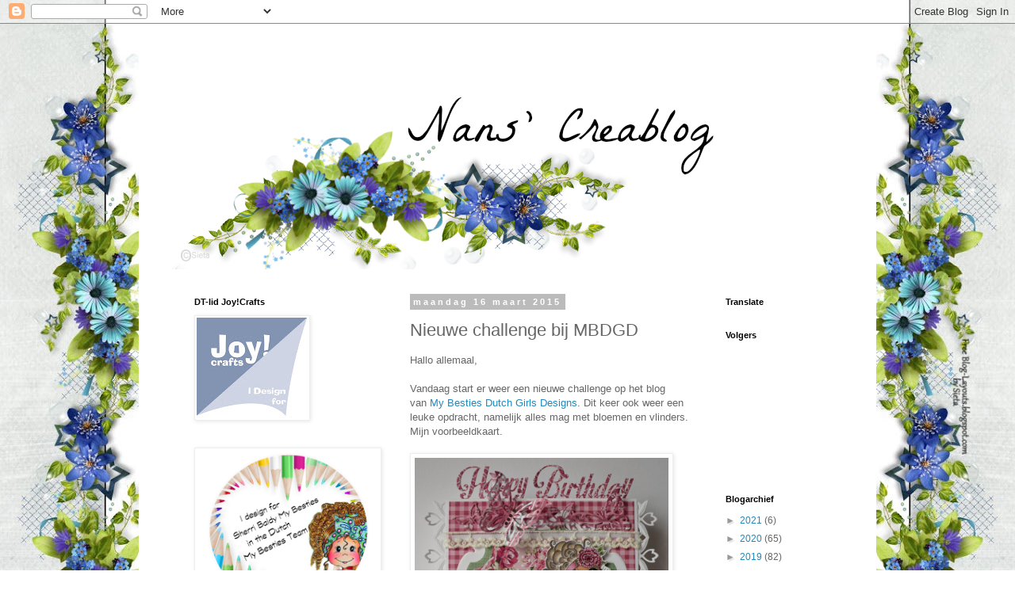

--- FILE ---
content_type: text/html; charset=UTF-8
request_url: https://nanscreablog.blogspot.com/2015/03/nieuwe-challenge-bij-mbdgd.html
body_size: 22477
content:
<!DOCTYPE html>
<html class='v2' dir='ltr' lang='nl'>
<head>
<link href='https://www.blogger.com/static/v1/widgets/335934321-css_bundle_v2.css' rel='stylesheet' type='text/css'/>
<meta content='width=1100' name='viewport'/>
<meta content='text/html; charset=UTF-8' http-equiv='Content-Type'/>
<meta content='blogger' name='generator'/>
<link href='https://nanscreablog.blogspot.com/favicon.ico' rel='icon' type='image/x-icon'/>
<link href='http://nanscreablog.blogspot.com/2015/03/nieuwe-challenge-bij-mbdgd.html' rel='canonical'/>
<link rel="alternate" type="application/atom+xml" title="Nans - Atom" href="https://nanscreablog.blogspot.com/feeds/posts/default" />
<link rel="alternate" type="application/rss+xml" title="Nans - RSS" href="https://nanscreablog.blogspot.com/feeds/posts/default?alt=rss" />
<link rel="service.post" type="application/atom+xml" title="Nans - Atom" href="https://www.blogger.com/feeds/648534246545298892/posts/default" />

<link rel="alternate" type="application/atom+xml" title="Nans - Atom" href="https://nanscreablog.blogspot.com/feeds/5292762505412421855/comments/default" />
<!--Can't find substitution for tag [blog.ieCssRetrofitLinks]-->
<link href='https://blogger.googleusercontent.com/img/b/R29vZ2xl/AVvXsEjY-CV_PeCumuGyVMAjZYnMr917QmHwvZBAPdXnA62Eoa-uuknbdGj9JFCQy77N0tZigYPZ54V0ke-F7bG8cE29jZjitR0QX6bEGHO7VClPvFsPy6nsBCIwwpfZkScvfv1inrs1JyLo76A/s1600/P1110930.JPG' rel='image_src'/>
<meta content='http://nanscreablog.blogspot.com/2015/03/nieuwe-challenge-bij-mbdgd.html' property='og:url'/>
<meta content='Nieuwe challenge bij MBDGD' property='og:title'/>
<meta content='Hallo allemaal,   Vandaag start er weer een nieuwe challenge op het blog van  My Besties Dutch Girls Designs . Dit keer ook weer een leuke o...' property='og:description'/>
<meta content='https://blogger.googleusercontent.com/img/b/R29vZ2xl/AVvXsEjY-CV_PeCumuGyVMAjZYnMr917QmHwvZBAPdXnA62Eoa-uuknbdGj9JFCQy77N0tZigYPZ54V0ke-F7bG8cE29jZjitR0QX6bEGHO7VClPvFsPy6nsBCIwwpfZkScvfv1inrs1JyLo76A/w1200-h630-p-k-no-nu/P1110930.JPG' property='og:image'/>
<title>Nans: Nieuwe challenge bij MBDGD</title>
<style id='page-skin-1' type='text/css'><!--
/*
-----------------------------------------------
Blogger Template Style
Name:     Simple
Designer: Blogger
URL:      www.blogger.com
----------------------------------------------- */
/* Content
----------------------------------------------- */
body {
font: normal normal 12px 'Trebuchet MS', Trebuchet, Verdana, sans-serif;
color: #666666;
background: #ffffff url(//1.bp.blogspot.com/-0vXiWLXwWhQ/VtXPiGEhd3I/AAAAAAAADB0/LjfGPUW4iNU/s0-r/LOsieta%2B141.jpg) repeat fixed top center;
padding: 0 0 0 0;
}
html body .region-inner {
min-width: 0;
max-width: 100%;
width: auto;
}
h2 {
font-size: 22px;
}
a:link {
text-decoration:none;
color: #2288bb;
}
a:visited {
text-decoration:none;
color: #888888;
}
a:hover {
text-decoration:underline;
color: #33aaff;
}
.body-fauxcolumn-outer .fauxcolumn-inner {
background: transparent none repeat scroll top left;
_background-image: none;
}
.body-fauxcolumn-outer .cap-top {
position: absolute;
z-index: 1;
height: 400px;
width: 100%;
}
.body-fauxcolumn-outer .cap-top .cap-left {
width: 100%;
background: transparent none repeat-x scroll top left;
_background-image: none;
}
.content-outer {
-moz-box-shadow: 0 0 0 rgba(0, 0, 0, .15);
-webkit-box-shadow: 0 0 0 rgba(0, 0, 0, .15);
-goog-ms-box-shadow: 0 0 0 #333333;
box-shadow: 0 0 0 rgba(0, 0, 0, .15);
margin-bottom: 1px;
}
.content-inner {
padding: 10px 40px;
}
.content-inner {
background-color: #ffffff;
}
/* Header
----------------------------------------------- */
.header-outer {
background: transparent none repeat-x scroll 0 -400px;
_background-image: none;
}
.Header h1 {
font: normal normal 40px 'Trebuchet MS',Trebuchet,Verdana,sans-serif;
color: #000000;
text-shadow: 0 0 0 rgba(0, 0, 0, .2);
}
.Header h1 a {
color: #000000;
}
.Header .description {
font-size: 18px;
color: #000000;
}
.header-inner .Header .titlewrapper {
padding: 22px 0;
}
.header-inner .Header .descriptionwrapper {
padding: 0 0;
}
/* Tabs
----------------------------------------------- */
.tabs-inner .section:first-child {
border-top: 0 solid #dddddd;
}
.tabs-inner .section:first-child ul {
margin-top: -1px;
border-top: 1px solid #dddddd;
border-left: 1px solid #dddddd;
border-right: 1px solid #dddddd;
}
.tabs-inner .widget ul {
background: transparent none repeat-x scroll 0 -800px;
_background-image: none;
border-bottom: 1px solid #dddddd;
margin-top: 0;
margin-left: -30px;
margin-right: -30px;
}
.tabs-inner .widget li a {
display: inline-block;
padding: .6em 1em;
font: normal normal 12px 'Trebuchet MS', Trebuchet, Verdana, sans-serif;
color: #000000;
border-left: 1px solid #ffffff;
border-right: 1px solid #dddddd;
}
.tabs-inner .widget li:first-child a {
border-left: none;
}
.tabs-inner .widget li.selected a, .tabs-inner .widget li a:hover {
color: #000000;
background-color: #eeeeee;
text-decoration: none;
}
/* Columns
----------------------------------------------- */
.main-outer {
border-top: 0 solid transparent;
}
.fauxcolumn-left-outer .fauxcolumn-inner {
border-right: 1px solid transparent;
}
.fauxcolumn-right-outer .fauxcolumn-inner {
border-left: 1px solid transparent;
}
/* Headings
----------------------------------------------- */
div.widget > h2,
div.widget h2.title {
margin: 0 0 1em 0;
font: normal bold 11px 'Trebuchet MS',Trebuchet,Verdana,sans-serif;
color: #000000;
}
/* Widgets
----------------------------------------------- */
.widget .zippy {
color: #999999;
text-shadow: 2px 2px 1px rgba(0, 0, 0, .1);
}
.widget .popular-posts ul {
list-style: none;
}
/* Posts
----------------------------------------------- */
h2.date-header {
font: normal bold 11px Arial, Tahoma, Helvetica, FreeSans, sans-serif;
}
.date-header span {
background-color: #bbbbbb;
color: #ffffff;
padding: 0.4em;
letter-spacing: 3px;
margin: inherit;
}
.main-inner {
padding-top: 35px;
padding-bottom: 65px;
}
.main-inner .column-center-inner {
padding: 0 0;
}
.main-inner .column-center-inner .section {
margin: 0 1em;
}
.post {
margin: 0 0 45px 0;
}
h3.post-title, .comments h4 {
font: normal normal 22px 'Trebuchet MS',Trebuchet,Verdana,sans-serif;
margin: .75em 0 0;
}
.post-body {
font-size: 110%;
line-height: 1.4;
position: relative;
}
.post-body img, .post-body .tr-caption-container, .Profile img, .Image img,
.BlogList .item-thumbnail img {
padding: 2px;
background: #ffffff;
border: 1px solid #eeeeee;
-moz-box-shadow: 1px 1px 5px rgba(0, 0, 0, .1);
-webkit-box-shadow: 1px 1px 5px rgba(0, 0, 0, .1);
box-shadow: 1px 1px 5px rgba(0, 0, 0, .1);
}
.post-body img, .post-body .tr-caption-container {
padding: 5px;
}
.post-body .tr-caption-container {
color: #666666;
}
.post-body .tr-caption-container img {
padding: 0;
background: transparent;
border: none;
-moz-box-shadow: 0 0 0 rgba(0, 0, 0, .1);
-webkit-box-shadow: 0 0 0 rgba(0, 0, 0, .1);
box-shadow: 0 0 0 rgba(0, 0, 0, .1);
}
.post-header {
margin: 0 0 1.5em;
line-height: 1.6;
font-size: 90%;
}
.post-footer {
margin: 20px -2px 0;
padding: 5px 10px;
color: #666666;
background-color: #eeeeee;
border-bottom: 1px solid #eeeeee;
line-height: 1.6;
font-size: 90%;
}
#comments .comment-author {
padding-top: 1.5em;
border-top: 1px solid transparent;
background-position: 0 1.5em;
}
#comments .comment-author:first-child {
padding-top: 0;
border-top: none;
}
.avatar-image-container {
margin: .2em 0 0;
}
#comments .avatar-image-container img {
border: 1px solid #eeeeee;
}
/* Comments
----------------------------------------------- */
.comments .comments-content .icon.blog-author {
background-repeat: no-repeat;
background-image: url([data-uri]);
}
.comments .comments-content .loadmore a {
border-top: 1px solid #999999;
border-bottom: 1px solid #999999;
}
.comments .comment-thread.inline-thread {
background-color: #eeeeee;
}
.comments .continue {
border-top: 2px solid #999999;
}
/* Accents
---------------------------------------------- */
.section-columns td.columns-cell {
border-left: 1px solid transparent;
}
.blog-pager {
background: transparent url(//www.blogblog.com/1kt/simple/paging_dot.png) repeat-x scroll top center;
}
.blog-pager-older-link, .home-link,
.blog-pager-newer-link {
background-color: #ffffff;
padding: 5px;
}
.footer-outer {
border-top: 1px dashed #bbbbbb;
}
/* Mobile
----------------------------------------------- */
body.mobile  {
background-size: auto;
}
.mobile .body-fauxcolumn-outer {
background: transparent none repeat scroll top left;
}
.mobile .body-fauxcolumn-outer .cap-top {
background-size: 100% auto;
}
.mobile .content-outer {
-webkit-box-shadow: 0 0 3px rgba(0, 0, 0, .15);
box-shadow: 0 0 3px rgba(0, 0, 0, .15);
}
.mobile .tabs-inner .widget ul {
margin-left: 0;
margin-right: 0;
}
.mobile .post {
margin: 0;
}
.mobile .main-inner .column-center-inner .section {
margin: 0;
}
.mobile .date-header span {
padding: 0.1em 10px;
margin: 0 -10px;
}
.mobile h3.post-title {
margin: 0;
}
.mobile .blog-pager {
background: transparent none no-repeat scroll top center;
}
.mobile .footer-outer {
border-top: none;
}
.mobile .main-inner, .mobile .footer-inner {
background-color: #ffffff;
}
.mobile-index-contents {
color: #666666;
}
.mobile-link-button {
background-color: #2288bb;
}
.mobile-link-button a:link, .mobile-link-button a:visited {
color: #ffffff;
}
.mobile .tabs-inner .section:first-child {
border-top: none;
}
.mobile .tabs-inner .PageList .widget-content {
background-color: #eeeeee;
color: #000000;
border-top: 1px solid #dddddd;
border-bottom: 1px solid #dddddd;
}
.mobile .tabs-inner .PageList .widget-content .pagelist-arrow {
border-left: 1px solid #dddddd;
}

--></style>
<style id='template-skin-1' type='text/css'><!--
body {
min-width: 930px;
}
.content-outer, .content-fauxcolumn-outer, .region-inner {
min-width: 930px;
max-width: 930px;
_width: 930px;
}
.main-inner .columns {
padding-left: 290px;
padding-right: 180px;
}
.main-inner .fauxcolumn-center-outer {
left: 290px;
right: 180px;
/* IE6 does not respect left and right together */
_width: expression(this.parentNode.offsetWidth -
parseInt("290px") -
parseInt("180px") + 'px');
}
.main-inner .fauxcolumn-left-outer {
width: 290px;
}
.main-inner .fauxcolumn-right-outer {
width: 180px;
}
.main-inner .column-left-outer {
width: 290px;
right: 100%;
margin-left: -290px;
}
.main-inner .column-right-outer {
width: 180px;
margin-right: -180px;
}
#layout {
min-width: 0;
}
#layout .content-outer {
min-width: 0;
width: 800px;
}
#layout .region-inner {
min-width: 0;
width: auto;
}
body#layout div.add_widget {
padding: 8px;
}
body#layout div.add_widget a {
margin-left: 32px;
}
--></style>
<style>
    body {background-image:url(\/\/1.bp.blogspot.com\/-0vXiWLXwWhQ\/VtXPiGEhd3I\/AAAAAAAADB0\/LjfGPUW4iNU\/s0-r\/LOsieta%2B141.jpg);}
    
@media (max-width: 200px) { body {background-image:url(\/\/1.bp.blogspot.com\/-0vXiWLXwWhQ\/VtXPiGEhd3I\/AAAAAAAADB0\/LjfGPUW4iNU\/w200\/LOsieta%2B141.jpg);}}
@media (max-width: 400px) and (min-width: 201px) { body {background-image:url(\/\/1.bp.blogspot.com\/-0vXiWLXwWhQ\/VtXPiGEhd3I\/AAAAAAAADB0\/LjfGPUW4iNU\/w400\/LOsieta%2B141.jpg);}}
@media (max-width: 800px) and (min-width: 401px) { body {background-image:url(\/\/1.bp.blogspot.com\/-0vXiWLXwWhQ\/VtXPiGEhd3I\/AAAAAAAADB0\/LjfGPUW4iNU\/w800\/LOsieta%2B141.jpg);}}
@media (max-width: 1200px) and (min-width: 801px) { body {background-image:url(\/\/1.bp.blogspot.com\/-0vXiWLXwWhQ\/VtXPiGEhd3I\/AAAAAAAADB0\/LjfGPUW4iNU\/w1200\/LOsieta%2B141.jpg);}}
/* Last tag covers anything over one higher than the previous max-size cap. */
@media (min-width: 1201px) { body {background-image:url(\/\/1.bp.blogspot.com\/-0vXiWLXwWhQ\/VtXPiGEhd3I\/AAAAAAAADB0\/LjfGPUW4iNU\/w1600\/LOsieta%2B141.jpg);}}
  </style>
<link href='https://www.blogger.com/dyn-css/authorization.css?targetBlogID=648534246545298892&amp;zx=739cd786-b8e2-4445-a7db-2a4949a0fd08' media='none' onload='if(media!=&#39;all&#39;)media=&#39;all&#39;' rel='stylesheet'/><noscript><link href='https://www.blogger.com/dyn-css/authorization.css?targetBlogID=648534246545298892&amp;zx=739cd786-b8e2-4445-a7db-2a4949a0fd08' rel='stylesheet'/></noscript>
<meta name='google-adsense-platform-account' content='ca-host-pub-1556223355139109'/>
<meta name='google-adsense-platform-domain' content='blogspot.com'/>

</head>
<body class='loading variant-simplysimple'>
<div class='navbar section' id='navbar' name='Navbar'><div class='widget Navbar' data-version='1' id='Navbar1'><script type="text/javascript">
    function setAttributeOnload(object, attribute, val) {
      if(window.addEventListener) {
        window.addEventListener('load',
          function(){ object[attribute] = val; }, false);
      } else {
        window.attachEvent('onload', function(){ object[attribute] = val; });
      }
    }
  </script>
<div id="navbar-iframe-container"></div>
<script type="text/javascript" src="https://apis.google.com/js/platform.js"></script>
<script type="text/javascript">
      gapi.load("gapi.iframes:gapi.iframes.style.bubble", function() {
        if (gapi.iframes && gapi.iframes.getContext) {
          gapi.iframes.getContext().openChild({
              url: 'https://www.blogger.com/navbar/648534246545298892?po\x3d5292762505412421855\x26origin\x3dhttps://nanscreablog.blogspot.com',
              where: document.getElementById("navbar-iframe-container"),
              id: "navbar-iframe"
          });
        }
      });
    </script><script type="text/javascript">
(function() {
var script = document.createElement('script');
script.type = 'text/javascript';
script.src = '//pagead2.googlesyndication.com/pagead/js/google_top_exp.js';
var head = document.getElementsByTagName('head')[0];
if (head) {
head.appendChild(script);
}})();
</script>
</div></div>
<div class='body-fauxcolumns'>
<div class='fauxcolumn-outer body-fauxcolumn-outer'>
<div class='cap-top'>
<div class='cap-left'></div>
<div class='cap-right'></div>
</div>
<div class='fauxborder-left'>
<div class='fauxborder-right'></div>
<div class='fauxcolumn-inner'>
</div>
</div>
<div class='cap-bottom'>
<div class='cap-left'></div>
<div class='cap-right'></div>
</div>
</div>
</div>
<div class='content'>
<div class='content-fauxcolumns'>
<div class='fauxcolumn-outer content-fauxcolumn-outer'>
<div class='cap-top'>
<div class='cap-left'></div>
<div class='cap-right'></div>
</div>
<div class='fauxborder-left'>
<div class='fauxborder-right'></div>
<div class='fauxcolumn-inner'>
</div>
</div>
<div class='cap-bottom'>
<div class='cap-left'></div>
<div class='cap-right'></div>
</div>
</div>
</div>
<div class='content-outer'>
<div class='content-cap-top cap-top'>
<div class='cap-left'></div>
<div class='cap-right'></div>
</div>
<div class='fauxborder-left content-fauxborder-left'>
<div class='fauxborder-right content-fauxborder-right'></div>
<div class='content-inner'>
<header>
<div class='header-outer'>
<div class='header-cap-top cap-top'>
<div class='cap-left'></div>
<div class='cap-right'></div>
</div>
<div class='fauxborder-left header-fauxborder-left'>
<div class='fauxborder-right header-fauxborder-right'></div>
<div class='region-inner header-inner'>
<div class='header section' id='header' name='Koptekst'><div class='widget Header' data-version='1' id='Header1'>
<div id='header-inner'>
<a href='https://nanscreablog.blogspot.com/' style='display: block'>
<img alt='Nans' height='300px; ' id='Header1_headerimg' src='https://blogger.googleusercontent.com/img/b/R29vZ2xl/AVvXsEi5SktyHnkeBfPRx7jpSjOuQMOTHOlzjjxgmXrhzKCIu2PIEtr79c2FFbiXTSQhi2ERzgzqaDNf_VodVKt9Z14hT3L3GBzSN-gKR0LOeAJV8X-uvQ5R-yECbdDnW5yoYugvss-x5IAVkEc/s1600-r/Header+sieta+141+%252B+tekst.png' style='display: block' width='800px; '/>
</a>
</div>
</div></div>
</div>
</div>
<div class='header-cap-bottom cap-bottom'>
<div class='cap-left'></div>
<div class='cap-right'></div>
</div>
</div>
</header>
<div class='tabs-outer'>
<div class='tabs-cap-top cap-top'>
<div class='cap-left'></div>
<div class='cap-right'></div>
</div>
<div class='fauxborder-left tabs-fauxborder-left'>
<div class='fauxborder-right tabs-fauxborder-right'></div>
<div class='region-inner tabs-inner'>
<div class='tabs no-items section' id='crosscol' name='Alle kolommen'></div>
<div class='tabs no-items section' id='crosscol-overflow' name='Cross-Column 2'></div>
</div>
</div>
<div class='tabs-cap-bottom cap-bottom'>
<div class='cap-left'></div>
<div class='cap-right'></div>
</div>
</div>
<div class='main-outer'>
<div class='main-cap-top cap-top'>
<div class='cap-left'></div>
<div class='cap-right'></div>
</div>
<div class='fauxborder-left main-fauxborder-left'>
<div class='fauxborder-right main-fauxborder-right'></div>
<div class='region-inner main-inner'>
<div class='columns fauxcolumns'>
<div class='fauxcolumn-outer fauxcolumn-center-outer'>
<div class='cap-top'>
<div class='cap-left'></div>
<div class='cap-right'></div>
</div>
<div class='fauxborder-left'>
<div class='fauxborder-right'></div>
<div class='fauxcolumn-inner'>
</div>
</div>
<div class='cap-bottom'>
<div class='cap-left'></div>
<div class='cap-right'></div>
</div>
</div>
<div class='fauxcolumn-outer fauxcolumn-left-outer'>
<div class='cap-top'>
<div class='cap-left'></div>
<div class='cap-right'></div>
</div>
<div class='fauxborder-left'>
<div class='fauxborder-right'></div>
<div class='fauxcolumn-inner'>
</div>
</div>
<div class='cap-bottom'>
<div class='cap-left'></div>
<div class='cap-right'></div>
</div>
</div>
<div class='fauxcolumn-outer fauxcolumn-right-outer'>
<div class='cap-top'>
<div class='cap-left'></div>
<div class='cap-right'></div>
</div>
<div class='fauxborder-left'>
<div class='fauxborder-right'></div>
<div class='fauxcolumn-inner'>
</div>
</div>
<div class='cap-bottom'>
<div class='cap-left'></div>
<div class='cap-right'></div>
</div>
</div>
<!-- corrects IE6 width calculation -->
<div class='columns-inner'>
<div class='column-center-outer'>
<div class='column-center-inner'>
<div class='main section' id='main' name='Algemeen'><div class='widget Blog' data-version='1' id='Blog1'>
<div class='blog-posts hfeed'>

          <div class="date-outer">
        
<h2 class='date-header'><span>maandag 16 maart 2015</span></h2>

          <div class="date-posts">
        
<div class='post-outer'>
<div class='post hentry uncustomized-post-template' itemprop='blogPost' itemscope='itemscope' itemtype='http://schema.org/BlogPosting'>
<meta content='https://blogger.googleusercontent.com/img/b/R29vZ2xl/AVvXsEjY-CV_PeCumuGyVMAjZYnMr917QmHwvZBAPdXnA62Eoa-uuknbdGj9JFCQy77N0tZigYPZ54V0ke-F7bG8cE29jZjitR0QX6bEGHO7VClPvFsPy6nsBCIwwpfZkScvfv1inrs1JyLo76A/s1600/P1110930.JPG' itemprop='image_url'/>
<meta content='648534246545298892' itemprop='blogId'/>
<meta content='5292762505412421855' itemprop='postId'/>
<a name='5292762505412421855'></a>
<h3 class='post-title entry-title' itemprop='name'>
Nieuwe challenge bij MBDGD
</h3>
<div class='post-header'>
<div class='post-header-line-1'></div>
</div>
<div class='post-body entry-content' id='post-body-5292762505412421855' itemprop='description articleBody'>
Hallo allemaal,<br />
<br />
Vandaag start er weer een nieuwe challenge op het blog van&nbsp;<a href="http://mybestiesdutchgirlsdesigns.blogspot.be/">My Besties Dutch Girls Designs</a>. Dit keer ook weer een leuke opdracht, namelijk alles mag met bloemen en vlinders.<br />
Mijn voorbeeldkaart.<br />
<br />
<div class="separator" style="clear: both; text-align: center;">
<a href="https://blogger.googleusercontent.com/img/b/R29vZ2xl/AVvXsEjY-CV_PeCumuGyVMAjZYnMr917QmHwvZBAPdXnA62Eoa-uuknbdGj9JFCQy77N0tZigYPZ54V0ke-F7bG8cE29jZjitR0QX6bEGHO7VClPvFsPy6nsBCIwwpfZkScvfv1inrs1JyLo76A/s1600/P1110930.JPG" imageanchor="1" style="clear: left; float: left; margin-bottom: 1em; margin-right: 1em;"><img border="0" height="311" src="https://blogger.googleusercontent.com/img/b/R29vZ2xl/AVvXsEjY-CV_PeCumuGyVMAjZYnMr917QmHwvZBAPdXnA62Eoa-uuknbdGj9JFCQy77N0tZigYPZ54V0ke-F7bG8cE29jZjitR0QX6bEGHO7VClPvFsPy6nsBCIwwpfZkScvfv1inrs1JyLo76A/s1600/P1110930.JPG" width="320" /></a></div>
<br />
<br />
<br />
<br />
<br />
<br />
<br />
<br />
<br />
<br />
<br />
<br />
<br />
<br />
<br />
<br />
<br />
De digi die ik hier gebruikt heb is&nbsp;<a href="https://www.etsy.com/listing/226032342/instant-download-digital-digi-stamps-big?ref=shop_home_active_1">IMG 253</a>&nbsp;en is ingekleurd met Copic markers.<br />
<br />
<div class="separator" style="clear: both; text-align: center;">
<a href="https://blogger.googleusercontent.com/img/b/R29vZ2xl/AVvXsEiVML6sonWcBn4KwhXH6_g1tvgH3CEXBNnHhxQ6VYOpOqWt8kq1qBibijXPeOSAuKRWEZgRr74m31FQogCPUdILLOA0xqkq-pIHRdAYfOYO8JBy7ToLt6bPXMnZboBLh4YAcaf0hYLbEKQ/s1600/P1110933.JPG" imageanchor="1" style="clear: left; float: left; margin-bottom: 1em; margin-right: 1em;"><img border="0" height="320" src="https://blogger.googleusercontent.com/img/b/R29vZ2xl/AVvXsEiVML6sonWcBn4KwhXH6_g1tvgH3CEXBNnHhxQ6VYOpOqWt8kq1qBibijXPeOSAuKRWEZgRr74m31FQogCPUdILLOA0xqkq-pIHRdAYfOYO8JBy7ToLt6bPXMnZboBLh4YAcaf0hYLbEKQ/s1600/P1110933.JPG" width="240" /></a></div>
<br />
<div class="separator" style="clear: both; text-align: center;">
</div>
Als extraatje vandaag deze free digi. Mocht je er nog geen hebben dan kan je deze gebruiken voor de challenge. Je hebt 1 maand de tijd om mee te doen. Er zijn weer superleuke prijzen te winnen. Ben al benieuwd naar jullie creaties.<br />
<br />
<div class="separator" style="clear: both; text-align: center;">
<a href="https://blogger.googleusercontent.com/img/b/R29vZ2xl/AVvXsEiVDo1dvyHoLR2wQt0pHJrpbH1ox0nGI6Zf5KXzWzWMziMHlBMyahioNO7HoOintKwTaQsLvdKAr7-4RNGn4sw5fnPXRFiefpFOHry5aH9iWzS8P1A9lB01CO0CKLkZ9mc91MsKR7335As/s1600/10511123_615544061896079_1611530899984054307_n+(2).jpg" imageanchor="1" style="clear: left; float: left; margin-bottom: 1em; margin-right: 1em;"><img border="0" height="320" src="https://blogger.googleusercontent.com/img/b/R29vZ2xl/AVvXsEiVDo1dvyHoLR2wQt0pHJrpbH1ox0nGI6Zf5KXzWzWMziMHlBMyahioNO7HoOintKwTaQsLvdKAr7-4RNGn4sw5fnPXRFiefpFOHry5aH9iWzS8P1A9lB01CO0CKLkZ9mc91MsKR7335As/s1600/10511123_615544061896079_1611530899984054307_n+(2).jpg" width="204" /></a></div>
<br />
<br />
<br />
<br />
<br />
<br />
<br />
<br />
<br />
<br />
<br />
<br />
<br />
<br />
<br />
<br />
<br />
Bedankt voor het langskomen en nog een fijne dag iedereen.<br />
<br />
Groetjes,<br />
Nans
<div style='clear: both;'></div>
</div>
<div class='post-footer'>
<div class='post-footer-line post-footer-line-1'>
<span class='post-author vcard'>
Gepost door
<span class='fn' itemprop='author' itemscope='itemscope' itemtype='http://schema.org/Person'>
<meta content='https://www.blogger.com/profile/17072680867346402097' itemprop='url'/>
<a class='g-profile' href='https://www.blogger.com/profile/17072680867346402097' rel='author' title='author profile'>
<span itemprop='name'>nans&#39;creablog</span>
</a>
</span>
</span>
<span class='post-timestamp'>
op
<meta content='http://nanscreablog.blogspot.com/2015/03/nieuwe-challenge-bij-mbdgd.html' itemprop='url'/>
<a class='timestamp-link' href='https://nanscreablog.blogspot.com/2015/03/nieuwe-challenge-bij-mbdgd.html' rel='bookmark' title='permanent link'><abbr class='published' itemprop='datePublished' title='2015-03-16T09:07:00+01:00'>09:07</abbr></a>
</span>
<span class='post-comment-link'>
</span>
<span class='post-icons'>
<span class='item-control blog-admin pid-1310254878'>
<a href='https://www.blogger.com/post-edit.g?blogID=648534246545298892&postID=5292762505412421855&from=pencil' title='Post bewerken'>
<img alt='' class='icon-action' height='18' src='https://resources.blogblog.com/img/icon18_edit_allbkg.gif' width='18'/>
</a>
</span>
</span>
<div class='post-share-buttons goog-inline-block'>
<a class='goog-inline-block share-button sb-email' href='https://www.blogger.com/share-post.g?blogID=648534246545298892&postID=5292762505412421855&target=email' target='_blank' title='Dit e-mailen
'><span class='share-button-link-text'>Dit e-mailen
</span></a><a class='goog-inline-block share-button sb-blog' href='https://www.blogger.com/share-post.g?blogID=648534246545298892&postID=5292762505412421855&target=blog' onclick='window.open(this.href, "_blank", "height=270,width=475"); return false;' target='_blank' title='Dit bloggen!'><span class='share-button-link-text'>Dit bloggen!</span></a><a class='goog-inline-block share-button sb-twitter' href='https://www.blogger.com/share-post.g?blogID=648534246545298892&postID=5292762505412421855&target=twitter' target='_blank' title='Delen via X'><span class='share-button-link-text'>Delen via X</span></a><a class='goog-inline-block share-button sb-facebook' href='https://www.blogger.com/share-post.g?blogID=648534246545298892&postID=5292762505412421855&target=facebook' onclick='window.open(this.href, "_blank", "height=430,width=640"); return false;' target='_blank' title='Delen op Facebook'><span class='share-button-link-text'>Delen op Facebook</span></a><a class='goog-inline-block share-button sb-pinterest' href='https://www.blogger.com/share-post.g?blogID=648534246545298892&postID=5292762505412421855&target=pinterest' target='_blank' title='Delen op Pinterest'><span class='share-button-link-text'>Delen op Pinterest</span></a>
</div>
</div>
<div class='post-footer-line post-footer-line-2'>
<span class='post-labels'>
</span>
</div>
<div class='post-footer-line post-footer-line-3'>
<span class='post-location'>
</span>
</div>
</div>
</div>
<div class='comments' id='comments'>
<a name='comments'></a>
<h4>10 opmerkingen:</h4>
<div class='comments-content'>
<script async='async' src='' type='text/javascript'></script>
<script type='text/javascript'>
    (function() {
      var items = null;
      var msgs = null;
      var config = {};

// <![CDATA[
      var cursor = null;
      if (items && items.length > 0) {
        cursor = parseInt(items[items.length - 1].timestamp) + 1;
      }

      var bodyFromEntry = function(entry) {
        var text = (entry &&
                    ((entry.content && entry.content.$t) ||
                     (entry.summary && entry.summary.$t))) ||
            '';
        if (entry && entry.gd$extendedProperty) {
          for (var k in entry.gd$extendedProperty) {
            if (entry.gd$extendedProperty[k].name == 'blogger.contentRemoved') {
              return '<span class="deleted-comment">' + text + '</span>';
            }
          }
        }
        return text;
      }

      var parse = function(data) {
        cursor = null;
        var comments = [];
        if (data && data.feed && data.feed.entry) {
          for (var i = 0, entry; entry = data.feed.entry[i]; i++) {
            var comment = {};
            // comment ID, parsed out of the original id format
            var id = /blog-(\d+).post-(\d+)/.exec(entry.id.$t);
            comment.id = id ? id[2] : null;
            comment.body = bodyFromEntry(entry);
            comment.timestamp = Date.parse(entry.published.$t) + '';
            if (entry.author && entry.author.constructor === Array) {
              var auth = entry.author[0];
              if (auth) {
                comment.author = {
                  name: (auth.name ? auth.name.$t : undefined),
                  profileUrl: (auth.uri ? auth.uri.$t : undefined),
                  avatarUrl: (auth.gd$image ? auth.gd$image.src : undefined)
                };
              }
            }
            if (entry.link) {
              if (entry.link[2]) {
                comment.link = comment.permalink = entry.link[2].href;
              }
              if (entry.link[3]) {
                var pid = /.*comments\/default\/(\d+)\?.*/.exec(entry.link[3].href);
                if (pid && pid[1]) {
                  comment.parentId = pid[1];
                }
              }
            }
            comment.deleteclass = 'item-control blog-admin';
            if (entry.gd$extendedProperty) {
              for (var k in entry.gd$extendedProperty) {
                if (entry.gd$extendedProperty[k].name == 'blogger.itemClass') {
                  comment.deleteclass += ' ' + entry.gd$extendedProperty[k].value;
                } else if (entry.gd$extendedProperty[k].name == 'blogger.displayTime') {
                  comment.displayTime = entry.gd$extendedProperty[k].value;
                }
              }
            }
            comments.push(comment);
          }
        }
        return comments;
      };

      var paginator = function(callback) {
        if (hasMore()) {
          var url = config.feed + '?alt=json&v=2&orderby=published&reverse=false&max-results=50';
          if (cursor) {
            url += '&published-min=' + new Date(cursor).toISOString();
          }
          window.bloggercomments = function(data) {
            var parsed = parse(data);
            cursor = parsed.length < 50 ? null
                : parseInt(parsed[parsed.length - 1].timestamp) + 1
            callback(parsed);
            window.bloggercomments = null;
          }
          url += '&callback=bloggercomments';
          var script = document.createElement('script');
          script.type = 'text/javascript';
          script.src = url;
          document.getElementsByTagName('head')[0].appendChild(script);
        }
      };
      var hasMore = function() {
        return !!cursor;
      };
      var getMeta = function(key, comment) {
        if ('iswriter' == key) {
          var matches = !!comment.author
              && comment.author.name == config.authorName
              && comment.author.profileUrl == config.authorUrl;
          return matches ? 'true' : '';
        } else if ('deletelink' == key) {
          return config.baseUri + '/comment/delete/'
               + config.blogId + '/' + comment.id;
        } else if ('deleteclass' == key) {
          return comment.deleteclass;
        }
        return '';
      };

      var replybox = null;
      var replyUrlParts = null;
      var replyParent = undefined;

      var onReply = function(commentId, domId) {
        if (replybox == null) {
          // lazily cache replybox, and adjust to suit this style:
          replybox = document.getElementById('comment-editor');
          if (replybox != null) {
            replybox.height = '250px';
            replybox.style.display = 'block';
            replyUrlParts = replybox.src.split('#');
          }
        }
        if (replybox && (commentId !== replyParent)) {
          replybox.src = '';
          document.getElementById(domId).insertBefore(replybox, null);
          replybox.src = replyUrlParts[0]
              + (commentId ? '&parentID=' + commentId : '')
              + '#' + replyUrlParts[1];
          replyParent = commentId;
        }
      };

      var hash = (window.location.hash || '#').substring(1);
      var startThread, targetComment;
      if (/^comment-form_/.test(hash)) {
        startThread = hash.substring('comment-form_'.length);
      } else if (/^c[0-9]+$/.test(hash)) {
        targetComment = hash.substring(1);
      }

      // Configure commenting API:
      var configJso = {
        'maxDepth': config.maxThreadDepth
      };
      var provider = {
        'id': config.postId,
        'data': items,
        'loadNext': paginator,
        'hasMore': hasMore,
        'getMeta': getMeta,
        'onReply': onReply,
        'rendered': true,
        'initComment': targetComment,
        'initReplyThread': startThread,
        'config': configJso,
        'messages': msgs
      };

      var render = function() {
        if (window.goog && window.goog.comments) {
          var holder = document.getElementById('comment-holder');
          window.goog.comments.render(holder, provider);
        }
      };

      // render now, or queue to render when library loads:
      if (window.goog && window.goog.comments) {
        render();
      } else {
        window.goog = window.goog || {};
        window.goog.comments = window.goog.comments || {};
        window.goog.comments.loadQueue = window.goog.comments.loadQueue || [];
        window.goog.comments.loadQueue.push(render);
      }
    })();
// ]]>
  </script>
<div id='comment-holder'>
<div class="comment-thread toplevel-thread"><ol id="top-ra"><li class="comment" id="c7999169537144895671"><div class="avatar-image-container"><img src="//blogger.googleusercontent.com/img/b/R29vZ2xl/AVvXsEj6sDgAzZ0ziG6xbkxR0TGMEm8PNSogbSyZ8kg0TsWzlgcv2POylw9Ry2-sBlT-DTDTGZLfnZn9481fDXZAseXCo99xtWDXLjH-jvb-M7t2Gyk18VxMupCS_h-WuyMTAg/s45-c/2014+-+23+mei+s+avonds+018.JPG" alt=""/></div><div class="comment-block"><div class="comment-header"><cite class="user"><a href="https://www.blogger.com/profile/04119641901587725544" rel="nofollow">lenywim35</a></cite><span class="icon user "></span><span class="datetime secondary-text"><a rel="nofollow" href="https://nanscreablog.blogspot.com/2015/03/nieuwe-challenge-bij-mbdgd.html?showComment=1426494428590#c7999169537144895671">16 maart 2015 om 09:27</a></span></div><p class="comment-content">Wat een schattige kaart voor wiens verjaardag dan ook, Nans. Prachtige ingekleurd en sprekende kleuren gebruikt. Succes met je kaart. gr leny</p><span class="comment-actions secondary-text"><a class="comment-reply" target="_self" data-comment-id="7999169537144895671">Beantwoorden</a><span class="item-control blog-admin blog-admin pid-1290967700"><a target="_self" href="https://www.blogger.com/comment/delete/648534246545298892/7999169537144895671">Verwijderen</a></span></span></div><div class="comment-replies"><div id="c7999169537144895671-rt" class="comment-thread inline-thread hidden"><span class="thread-toggle thread-expanded"><span class="thread-arrow"></span><span class="thread-count"><a target="_self">Reacties</a></span></span><ol id="c7999169537144895671-ra" class="thread-chrome thread-expanded"><div></div><div id="c7999169537144895671-continue" class="continue"><a class="comment-reply" target="_self" data-comment-id="7999169537144895671">Beantwoorden</a></div></ol></div></div><div class="comment-replybox-single" id="c7999169537144895671-ce"></div></li><li class="comment" id="c3677090096056017165"><div class="avatar-image-container"><img src="//4.bp.blogspot.com/-extdyN5fwGY/Zhj0Jj9n81I/AAAAAAABQPs/w5hwYU8BVU4c_H04HxVDZq9DqjsdBMUVACK4BGAYYCw/s35/20210326_100451%252B%2525281%252529.jpg" alt=""/></div><div class="comment-block"><div class="comment-header"><cite class="user"><a href="https://www.blogger.com/profile/03814699655552495434" rel="nofollow">Margreet</a></cite><span class="icon user "></span><span class="datetime secondary-text"><a rel="nofollow" href="https://nanscreablog.blogspot.com/2015/03/nieuwe-challenge-bij-mbdgd.html?showComment=1426496671825#c3677090096056017165">16 maart 2015 om 10:04</a></span></div><p class="comment-content">Wat istie leuk Nans....mooi ingekleurd en prachtige details....ik vind haar knieën zo leuk!<br>xxx Margreet</p><span class="comment-actions secondary-text"><a class="comment-reply" target="_self" data-comment-id="3677090096056017165">Beantwoorden</a><span class="item-control blog-admin blog-admin pid-1149366859"><a target="_self" href="https://www.blogger.com/comment/delete/648534246545298892/3677090096056017165">Verwijderen</a></span></span></div><div class="comment-replies"><div id="c3677090096056017165-rt" class="comment-thread inline-thread hidden"><span class="thread-toggle thread-expanded"><span class="thread-arrow"></span><span class="thread-count"><a target="_self">Reacties</a></span></span><ol id="c3677090096056017165-ra" class="thread-chrome thread-expanded"><div></div><div id="c3677090096056017165-continue" class="continue"><a class="comment-reply" target="_self" data-comment-id="3677090096056017165">Beantwoorden</a></div></ol></div></div><div class="comment-replybox-single" id="c3677090096056017165-ce"></div></li><li class="comment" id="c6946503684364814393"><div class="avatar-image-container"><img src="//1.bp.blogspot.com/-hHJoLR_Q-Tg/ZpgPMU6VpZI/AAAAAAABk6A/Th88eFPYVS4V4VEh0a4gWArPe4vqX94FwCK4BGAYYCw/s35/DKO_8148ikke.jpg" alt=""/></div><div class="comment-block"><div class="comment-header"><cite class="user"><a href="https://www.blogger.com/profile/13700759695022211298" rel="nofollow">Claudia&#39;s kaartjes</a></cite><span class="icon user "></span><span class="datetime secondary-text"><a rel="nofollow" href="https://nanscreablog.blogspot.com/2015/03/nieuwe-challenge-bij-mbdgd.html?showComment=1426497814348#c6946503684364814393">16 maart 2015 om 10:23</a></span></div><p class="comment-content">Hoi Nans,<br><br>Wat een mooie en vrolijke kaart.<br><br>grtjs<br>Claudia</p><span class="comment-actions secondary-text"><a class="comment-reply" target="_self" data-comment-id="6946503684364814393">Beantwoorden</a><span class="item-control blog-admin blog-admin pid-1923532530"><a target="_self" href="https://www.blogger.com/comment/delete/648534246545298892/6946503684364814393">Verwijderen</a></span></span></div><div class="comment-replies"><div id="c6946503684364814393-rt" class="comment-thread inline-thread hidden"><span class="thread-toggle thread-expanded"><span class="thread-arrow"></span><span class="thread-count"><a target="_self">Reacties</a></span></span><ol id="c6946503684364814393-ra" class="thread-chrome thread-expanded"><div></div><div id="c6946503684364814393-continue" class="continue"><a class="comment-reply" target="_self" data-comment-id="6946503684364814393">Beantwoorden</a></div></ol></div></div><div class="comment-replybox-single" id="c6946503684364814393-ce"></div></li><li class="comment" id="c9171560129600868411"><div class="avatar-image-container"><img src="//blogger.googleusercontent.com/img/b/R29vZ2xl/AVvXsEh2j40zCCSaVu8oDH-Sh6uO8Z_2eakij5nj72hy7On840OD8iLqiAnYJExBaQgzZye_SH2D_NcH6TChC4EtbVLxWQE11-80EFcpuNDu-7qXVo4yW_oX-EJVvYpuB4IcMgs/s45-c/Wilma+2.JPG" alt=""/></div><div class="comment-block"><div class="comment-header"><cite class="user"><a href="https://www.blogger.com/profile/10316589598211866208" rel="nofollow">Wil Frutsel</a></cite><span class="icon user "></span><span class="datetime secondary-text"><a rel="nofollow" href="https://nanscreablog.blogspot.com/2015/03/nieuwe-challenge-bij-mbdgd.html?showComment=1426498628038#c9171560129600868411">16 maart 2015 om 10:37</a></span></div><p class="comment-content">Prachtige mooie kaart Nans. Toppie weer!!<br>xx Wilma</p><span class="comment-actions secondary-text"><a class="comment-reply" target="_self" data-comment-id="9171560129600868411">Beantwoorden</a><span class="item-control blog-admin blog-admin pid-1082734904"><a target="_self" href="https://www.blogger.com/comment/delete/648534246545298892/9171560129600868411">Verwijderen</a></span></span></div><div class="comment-replies"><div id="c9171560129600868411-rt" class="comment-thread inline-thread hidden"><span class="thread-toggle thread-expanded"><span class="thread-arrow"></span><span class="thread-count"><a target="_self">Reacties</a></span></span><ol id="c9171560129600868411-ra" class="thread-chrome thread-expanded"><div></div><div id="c9171560129600868411-continue" class="continue"><a class="comment-reply" target="_self" data-comment-id="9171560129600868411">Beantwoorden</a></div></ol></div></div><div class="comment-replybox-single" id="c9171560129600868411-ce"></div></li><li class="comment" id="c8517138786352658537"><div class="avatar-image-container"><img src="//4.bp.blogspot.com/-sR6j58xoP3c/ZTeiwCrOgcI/AAAAAAAADNE/chewcKJGNXsWztwfX7PvWVtfNjlJjlvSgCK4BGAYYCw/s35/20231024_124957.jpg" alt=""/></div><div class="comment-block"><div class="comment-header"><cite class="user"><a href="https://www.blogger.com/profile/16283379028011161603" rel="nofollow">Ellie Bakker</a></cite><span class="icon user "></span><span class="datetime secondary-text"><a rel="nofollow" href="https://nanscreablog.blogspot.com/2015/03/nieuwe-challenge-bij-mbdgd.html?showComment=1426499289276#c8517138786352658537">16 maart 2015 om 10:48</a></span></div><p class="comment-content">Mooie kaart Nans wat leuk zijn de borderrandjes langs je kaart.<br>Groetjes Ellie</p><span class="comment-actions secondary-text"><a class="comment-reply" target="_self" data-comment-id="8517138786352658537">Beantwoorden</a><span class="item-control blog-admin blog-admin pid-2078077999"><a target="_self" href="https://www.blogger.com/comment/delete/648534246545298892/8517138786352658537">Verwijderen</a></span></span></div><div class="comment-replies"><div id="c8517138786352658537-rt" class="comment-thread inline-thread hidden"><span class="thread-toggle thread-expanded"><span class="thread-arrow"></span><span class="thread-count"><a target="_self">Reacties</a></span></span><ol id="c8517138786352658537-ra" class="thread-chrome thread-expanded"><div></div><div id="c8517138786352658537-continue" class="continue"><a class="comment-reply" target="_self" data-comment-id="8517138786352658537">Beantwoorden</a></div></ol></div></div><div class="comment-replybox-single" id="c8517138786352658537-ce"></div></li><li class="comment" id="c9053898124391360408"><div class="avatar-image-container"><img src="//blogger.googleusercontent.com/img/b/R29vZ2xl/AVvXsEiSX2gOVFRWCTCp14eMasrMSh1Xv2lD_9TdHSktHACeEtfUXrWsOHOCCfbCMoHaCAxs3iQjji8JYllP6DSkTQZ8qXuqyVQiLm6YLSD8RZkM_vzjNMLOBwiuIGGT9w7KjQ/s45-c/GNF+W%26J+dl2+2082.jpg" alt=""/></div><div class="comment-block"><div class="comment-header"><cite class="user"><a href="https://www.blogger.com/profile/14391962648745363748" rel="nofollow">vintagebyina</a></cite><span class="icon user "></span><span class="datetime secondary-text"><a rel="nofollow" href="https://nanscreablog.blogspot.com/2015/03/nieuwe-challenge-bij-mbdgd.html?showComment=1426499794660#c9053898124391360408">16 maart 2015 om 10:56</a></span></div><p class="comment-content">Wat een prachtige kaart.Leuk is de borderrand langs je kaart. En wat heb je de stempel mooi ingekleurd!<br>Groetjes,Ina</p><span class="comment-actions secondary-text"><a class="comment-reply" target="_self" data-comment-id="9053898124391360408">Beantwoorden</a><span class="item-control blog-admin blog-admin pid-761867998"><a target="_self" href="https://www.blogger.com/comment/delete/648534246545298892/9053898124391360408">Verwijderen</a></span></span></div><div class="comment-replies"><div id="c9053898124391360408-rt" class="comment-thread inline-thread hidden"><span class="thread-toggle thread-expanded"><span class="thread-arrow"></span><span class="thread-count"><a target="_self">Reacties</a></span></span><ol id="c9053898124391360408-ra" class="thread-chrome thread-expanded"><div></div><div id="c9053898124391360408-continue" class="continue"><a class="comment-reply" target="_self" data-comment-id="9053898124391360408">Beantwoorden</a></div></ol></div></div><div class="comment-replybox-single" id="c9053898124391360408-ce"></div></li><li class="comment" id="c4095597990513285038"><div class="avatar-image-container"><img src="//blogger.googleusercontent.com/img/b/R29vZ2xl/AVvXsEh95NkwxVMpivhdDX0v9aMQtRQ1H_Qr1Nk_9l49-XjPFRjBXB23_Yp2QCNFLBQuEsGn5Cb-0WZ9dOUKq9kbDsnXmm1ksLi4uPW_QhT9RueAGUaCQfysqHr5Xjl8l43IuR0/s45-c/20210305_134337+%282%29.jpg" alt=""/></div><div class="comment-block"><div class="comment-header"><cite class="user"><a href="https://www.blogger.com/profile/06484000637861236271" rel="nofollow">Scraptastisch</a></cite><span class="icon user "></span><span class="datetime secondary-text"><a rel="nofollow" href="https://nanscreablog.blogspot.com/2015/03/nieuwe-challenge-bij-mbdgd.html?showComment=1426524847758#c4095597990513285038">16 maart 2015 om 17:54</a></span></div><p class="comment-content">Hoi Nans <br>Het is weer een plaatje en zo mooi ingekleurd! Als ik dit zo zie...dan denk ik toch maar weer eens kleuren, hihi.<br>Liefs van Gerie</p><span class="comment-actions secondary-text"><a class="comment-reply" target="_self" data-comment-id="4095597990513285038">Beantwoorden</a><span class="item-control blog-admin blog-admin pid-1846196842"><a target="_self" href="https://www.blogger.com/comment/delete/648534246545298892/4095597990513285038">Verwijderen</a></span></span></div><div class="comment-replies"><div id="c4095597990513285038-rt" class="comment-thread inline-thread hidden"><span class="thread-toggle thread-expanded"><span class="thread-arrow"></span><span class="thread-count"><a target="_self">Reacties</a></span></span><ol id="c4095597990513285038-ra" class="thread-chrome thread-expanded"><div></div><div id="c4095597990513285038-continue" class="continue"><a class="comment-reply" target="_self" data-comment-id="4095597990513285038">Beantwoorden</a></div></ol></div></div><div class="comment-replybox-single" id="c4095597990513285038-ce"></div></li><li class="comment" id="c1405728839385367925"><div class="avatar-image-container"><img src="//4.bp.blogspot.com/-_Wfx4u-aeSs/Y4pGpprVttI/AAAAAAAA2Co/yc3SpqIKPo8mLttESUbVYW2QgqdIK4B2ACK4BGAYYCw/s35/IMG_20220920_103254_optimized%252520%25281%2529.jpg" alt=""/></div><div class="comment-block"><div class="comment-header"><cite class="user"><a href="https://www.blogger.com/profile/13356708889772328318" rel="nofollow">Ans Gilbert </a></cite><span class="icon user "></span><span class="datetime secondary-text"><a rel="nofollow" href="https://nanscreablog.blogspot.com/2015/03/nieuwe-challenge-bij-mbdgd.html?showComment=1426529727281#c1405728839385367925">16 maart 2015 om 19:15</a></span></div><p class="comment-content">Hoi Nans,<br>supermooie kaart heb je gemaakt, prachtig kleurwerk, mooi papier en heel erg mooi afgewerkt,<br>liefs, Ans</p><span class="comment-actions secondary-text"><a class="comment-reply" target="_self" data-comment-id="1405728839385367925">Beantwoorden</a><span class="item-control blog-admin blog-admin pid-1772620479"><a target="_self" href="https://www.blogger.com/comment/delete/648534246545298892/1405728839385367925">Verwijderen</a></span></span></div><div class="comment-replies"><div id="c1405728839385367925-rt" class="comment-thread inline-thread hidden"><span class="thread-toggle thread-expanded"><span class="thread-arrow"></span><span class="thread-count"><a target="_self">Reacties</a></span></span><ol id="c1405728839385367925-ra" class="thread-chrome thread-expanded"><div></div><div id="c1405728839385367925-continue" class="continue"><a class="comment-reply" target="_self" data-comment-id="1405728839385367925">Beantwoorden</a></div></ol></div></div><div class="comment-replybox-single" id="c1405728839385367925-ce"></div></li><li class="comment" id="c190078892210683384"><div class="avatar-image-container"><img src="//blogger.googleusercontent.com/img/b/R29vZ2xl/AVvXsEjLkgzFGiMgED6sXr7rqCiEr8UVu5eINPAvBHI1-7f_-dpofQDVFZo6Dgt7_cB0x3hvyJVoWl6RfpWeKVUA6jJK1PssmiFvomseLmzU_GmNn_cJbYTq55HQpVXKoD2OlMM/s45-c/IMG_20180526_200702_294.jpg" alt=""/></div><div class="comment-block"><div class="comment-header"><cite class="user"><a href="https://www.blogger.com/profile/01311276238155640944" rel="nofollow">Misseke</a></cite><span class="icon user "></span><span class="datetime secondary-text"><a rel="nofollow" href="https://nanscreablog.blogspot.com/2015/03/nieuwe-challenge-bij-mbdgd.html?showComment=1426535228543#c190078892210683384">16 maart 2015 om 20:47</a></span></div><p class="comment-content">Schitterend kaartje Nans - wat mooi gekleurd weer en een echte beauty!<br>Groetjes,<br>Misseke</p><span class="comment-actions secondary-text"><a class="comment-reply" target="_self" data-comment-id="190078892210683384">Beantwoorden</a><span class="item-control blog-admin blog-admin pid-285061327"><a target="_self" href="https://www.blogger.com/comment/delete/648534246545298892/190078892210683384">Verwijderen</a></span></span></div><div class="comment-replies"><div id="c190078892210683384-rt" class="comment-thread inline-thread hidden"><span class="thread-toggle thread-expanded"><span class="thread-arrow"></span><span class="thread-count"><a target="_self">Reacties</a></span></span><ol id="c190078892210683384-ra" class="thread-chrome thread-expanded"><div></div><div id="c190078892210683384-continue" class="continue"><a class="comment-reply" target="_self" data-comment-id="190078892210683384">Beantwoorden</a></div></ol></div></div><div class="comment-replybox-single" id="c190078892210683384-ce"></div></li><li class="comment" id="c7611020235754943546"><div class="avatar-image-container"><img src="//blogger.googleusercontent.com/img/b/R29vZ2xl/AVvXsEifr_Hm9Cx1nkrrYI4l2xFoGiU7piRgE8vcfaEWWwlJmMeKuu0UU-yxIzYdPk--tH9yoZJV2TxtHsY3Ev826ucsAZqNok9UfOfm1tUm7TTxUX__0YvB8iByE1pI6qTfzmE/s45-c/*" alt=""/></div><div class="comment-block"><div class="comment-header"><cite class="user"><a href="https://www.blogger.com/profile/09835572288693856057" rel="nofollow">Sylvia </a></cite><span class="icon user "></span><span class="datetime secondary-text"><a rel="nofollow" href="https://nanscreablog.blogspot.com/2015/03/nieuwe-challenge-bij-mbdgd.html?showComment=1426543051805#c7611020235754943546">16 maart 2015 om 22:57</a></span></div><p class="comment-content">Hoi Nans,<br><br>Het is een beauty. Mooi designpapier. Prachtig geheel. <br><br>Groetjes,Sylvia.  </p><span class="comment-actions secondary-text"><a class="comment-reply" target="_self" data-comment-id="7611020235754943546">Beantwoorden</a><span class="item-control blog-admin blog-admin pid-711949608"><a target="_self" href="https://www.blogger.com/comment/delete/648534246545298892/7611020235754943546">Verwijderen</a></span></span></div><div class="comment-replies"><div id="c7611020235754943546-rt" class="comment-thread inline-thread hidden"><span class="thread-toggle thread-expanded"><span class="thread-arrow"></span><span class="thread-count"><a target="_self">Reacties</a></span></span><ol id="c7611020235754943546-ra" class="thread-chrome thread-expanded"><div></div><div id="c7611020235754943546-continue" class="continue"><a class="comment-reply" target="_self" data-comment-id="7611020235754943546">Beantwoorden</a></div></ol></div></div><div class="comment-replybox-single" id="c7611020235754943546-ce"></div></li></ol><div id="top-continue" class="continue"><a class="comment-reply" target="_self">Reactie toevoegen</a></div><div class="comment-replybox-thread" id="top-ce"></div><div class="loadmore hidden" data-post-id="5292762505412421855"><a target="_self">Meer laden...</a></div></div>
</div>
</div>
<p class='comment-footer'>
<div class='comment-form'>
<a name='comment-form'></a>
<p>
</p>
<a href='https://www.blogger.com/comment/frame/648534246545298892?po=5292762505412421855&hl=nl&saa=85391&origin=https://nanscreablog.blogspot.com' id='comment-editor-src'></a>
<iframe allowtransparency='true' class='blogger-iframe-colorize blogger-comment-from-post' frameborder='0' height='410px' id='comment-editor' name='comment-editor' src='' width='100%'></iframe>
<script src='https://www.blogger.com/static/v1/jsbin/2830521187-comment_from_post_iframe.js' type='text/javascript'></script>
<script type='text/javascript'>
      BLOG_CMT_createIframe('https://www.blogger.com/rpc_relay.html');
    </script>
</div>
</p>
<div id='backlinks-container'>
<div id='Blog1_backlinks-container'>
</div>
</div>
</div>
</div>

        </div></div>
      
</div>
<div class='blog-pager' id='blog-pager'>
<span id='blog-pager-newer-link'>
<a class='blog-pager-newer-link' href='https://nanscreablog.blogspot.com/2015/03/sterkte.html' id='Blog1_blog-pager-newer-link' title='Nieuwere post'>Nieuwere post</a>
</span>
<span id='blog-pager-older-link'>
<a class='blog-pager-older-link' href='https://nanscreablog.blogspot.com/2015/03/love-birds.html' id='Blog1_blog-pager-older-link' title='Oudere post'>Oudere post</a>
</span>
<a class='home-link' href='https://nanscreablog.blogspot.com/'>Homepage</a>
</div>
<div class='clear'></div>
<div class='post-feeds'>
<div class='feed-links'>
Abonneren op:
<a class='feed-link' href='https://nanscreablog.blogspot.com/feeds/5292762505412421855/comments/default' target='_blank' type='application/atom+xml'>Reacties posten (Atom)</a>
</div>
</div>
</div></div>
</div>
</div>
<div class='column-left-outer'>
<div class='column-left-inner'>
<aside>
<div class='sidebar section' id='sidebar-left-1'><div class='widget Image' data-version='1' id='Image8'>
<h2>DT-lid Joy!Crafts</h2>
<div class='widget-content'>
<a href='http://joycraftsnl.blogspot.be/'>
<img alt='DT-lid Joy!Crafts' height='127' id='Image8_img' src='https://blogger.googleusercontent.com/img/b/R29vZ2xl/AVvXsEip5-WMU1EbgA4w3mwjZsJvaYwCChXsj9H3jM9Nx_NCDK3CzGkVtxz0A930dcjd9vpL3wOJ7qMvkDxJd5DaqwY8MAnL4uC2nxsUC_kZOFUVgI6a8HlreCajho48Kctmyz2kCjlik2UvoWs/s140/Joy+logo+-+I+design+for.jpg' width='140'/>
</a>
<br/>
</div>
<div class='clear'></div>
</div><div class='widget Image' data-version='1' id='Image2'>
<div class='widget-content'>
<img alt='' height='205' id='Image2_img' src='https://blogger.googleusercontent.com/img/b/R29vZ2xl/AVvXsEhC6x1zRkP4AB5WLerd4HC9OVc_sZvUPSPfd9efojAfQ_bY4rY2TvHlP8f7_YkfQrq1lkdOgDhlCpZAHn-JTKj4EL0_wX9ja89s5xlGQGYtVIYaKAkXuivTKx8-xFbkd6VO09gmvRKJyqs/s1600/87504334_624796085007916_6324148213020360704_n+NANS.png' width='230'/>
<br/>
</div>
<div class='clear'></div>
</div><div class='widget Image' data-version='1' id='Image59'>
<h2>DT-lid My Besties Dutch Girls Designteam</h2>
<div class='widget-content'>
<a href='http://mybestiesdutchgirlsdesigns.blogspot.be/'>
<img alt='DT-lid My Besties Dutch Girls Designteam' height='212' id='Image59_img' src='https://blogger.googleusercontent.com/img/b/R29vZ2xl/AVvXsEiuquXwHyDpScDIau_kBmNAwnpmlY7XeIg2iPNpmowOBY4SGn3WPDyz_5_iLU-hH3kxzmN71Et46s6xpkurRfOTKJOXmIaoKQWRpilAOGrgw778DiN6Z7TTCYal2r5dV8IddoRuNE2OtYI/s1600/Besties+DT.jpg' width='230'/>
</a>
<br/>
</div>
<div class='clear'></div>
</div><div class='widget Stats' data-version='1' id='Stats1'>
<h2>Totaal aantal pageviews</h2>
<div class='widget-content'>
<div id='Stats1_content' style='display: none;'>
<span class='counter-wrapper graph-counter-wrapper' id='Stats1_totalCount'>
</span>
<div class='clear'></div>
</div>
</div>
</div></div>
</aside>
</div>
</div>
<div class='column-right-outer'>
<div class='column-right-inner'>
<aside>
<div class='sidebar section' id='sidebar-right-1'><div class='widget Translate' data-version='1' id='Translate1'>
<h2 class='title'>Translate</h2>
<div id='google_translate_element'></div>
<script>
    function googleTranslateElementInit() {
      new google.translate.TranslateElement({
        pageLanguage: 'nl',
        autoDisplay: 'true',
        layout: google.translate.TranslateElement.InlineLayout.VERTICAL
      }, 'google_translate_element');
    }
  </script>
<script src='//translate.google.com/translate_a/element.js?cb=googleTranslateElementInit'></script>
<div class='clear'></div>
</div><div class='widget Followers' data-version='1' id='Followers1'>
<h2 class='title'>Volgers</h2>
<div class='widget-content'>
<div id='Followers1-wrapper'>
<div style='margin-right:2px;'>
<div><script type="text/javascript" src="https://apis.google.com/js/platform.js"></script>
<div id="followers-iframe-container"></div>
<script type="text/javascript">
    window.followersIframe = null;
    function followersIframeOpen(url) {
      gapi.load("gapi.iframes", function() {
        if (gapi.iframes && gapi.iframes.getContext) {
          window.followersIframe = gapi.iframes.getContext().openChild({
            url: url,
            where: document.getElementById("followers-iframe-container"),
            messageHandlersFilter: gapi.iframes.CROSS_ORIGIN_IFRAMES_FILTER,
            messageHandlers: {
              '_ready': function(obj) {
                window.followersIframe.getIframeEl().height = obj.height;
              },
              'reset': function() {
                window.followersIframe.close();
                followersIframeOpen("https://www.blogger.com/followers/frame/648534246545298892?colors\x3dCgt0cmFuc3BhcmVudBILdHJhbnNwYXJlbnQaByM2NjY2NjYiByMyMjg4YmIqByNmZmZmZmYyByMwMDAwMDA6ByM2NjY2NjZCByMyMjg4YmJKByM5OTk5OTlSByMyMjg4YmJaC3RyYW5zcGFyZW50\x26pageSize\x3d21\x26hl\x3dnl\x26origin\x3dhttps://nanscreablog.blogspot.com");
              },
              'open': function(url) {
                window.followersIframe.close();
                followersIframeOpen(url);
              }
            }
          });
        }
      });
    }
    followersIframeOpen("https://www.blogger.com/followers/frame/648534246545298892?colors\x3dCgt0cmFuc3BhcmVudBILdHJhbnNwYXJlbnQaByM2NjY2NjYiByMyMjg4YmIqByNmZmZmZmYyByMwMDAwMDA6ByM2NjY2NjZCByMyMjg4YmJKByM5OTk5OTlSByMyMjg4YmJaC3RyYW5zcGFyZW50\x26pageSize\x3d21\x26hl\x3dnl\x26origin\x3dhttps://nanscreablog.blogspot.com");
  </script></div>
</div>
</div>
<div class='clear'></div>
</div>
</div><div class='widget BlogArchive' data-version='1' id='BlogArchive1'>
<h2>Blogarchief</h2>
<div class='widget-content'>
<div id='ArchiveList'>
<div id='BlogArchive1_ArchiveList'>
<ul class='hierarchy'>
<li class='archivedate collapsed'>
<a class='toggle' href='javascript:void(0)'>
<span class='zippy'>

        &#9658;&#160;
      
</span>
</a>
<a class='post-count-link' href='https://nanscreablog.blogspot.com/2021/'>
2021
</a>
<span class='post-count' dir='ltr'>(6)</span>
<ul class='hierarchy'>
<li class='archivedate collapsed'>
<a class='toggle' href='javascript:void(0)'>
<span class='zippy'>

        &#9658;&#160;
      
</span>
</a>
<a class='post-count-link' href='https://nanscreablog.blogspot.com/2021/02/'>
februari
</a>
<span class='post-count' dir='ltr'>(3)</span>
</li>
</ul>
<ul class='hierarchy'>
<li class='archivedate collapsed'>
<a class='toggle' href='javascript:void(0)'>
<span class='zippy'>

        &#9658;&#160;
      
</span>
</a>
<a class='post-count-link' href='https://nanscreablog.blogspot.com/2021/01/'>
januari
</a>
<span class='post-count' dir='ltr'>(3)</span>
</li>
</ul>
</li>
</ul>
<ul class='hierarchy'>
<li class='archivedate collapsed'>
<a class='toggle' href='javascript:void(0)'>
<span class='zippy'>

        &#9658;&#160;
      
</span>
</a>
<a class='post-count-link' href='https://nanscreablog.blogspot.com/2020/'>
2020
</a>
<span class='post-count' dir='ltr'>(65)</span>
<ul class='hierarchy'>
<li class='archivedate collapsed'>
<a class='toggle' href='javascript:void(0)'>
<span class='zippy'>

        &#9658;&#160;
      
</span>
</a>
<a class='post-count-link' href='https://nanscreablog.blogspot.com/2020/12/'>
december
</a>
<span class='post-count' dir='ltr'>(9)</span>
</li>
</ul>
<ul class='hierarchy'>
<li class='archivedate collapsed'>
<a class='toggle' href='javascript:void(0)'>
<span class='zippy'>

        &#9658;&#160;
      
</span>
</a>
<a class='post-count-link' href='https://nanscreablog.blogspot.com/2020/11/'>
november
</a>
<span class='post-count' dir='ltr'>(5)</span>
</li>
</ul>
<ul class='hierarchy'>
<li class='archivedate collapsed'>
<a class='toggle' href='javascript:void(0)'>
<span class='zippy'>

        &#9658;&#160;
      
</span>
</a>
<a class='post-count-link' href='https://nanscreablog.blogspot.com/2020/10/'>
oktober
</a>
<span class='post-count' dir='ltr'>(6)</span>
</li>
</ul>
<ul class='hierarchy'>
<li class='archivedate collapsed'>
<a class='toggle' href='javascript:void(0)'>
<span class='zippy'>

        &#9658;&#160;
      
</span>
</a>
<a class='post-count-link' href='https://nanscreablog.blogspot.com/2020/09/'>
september
</a>
<span class='post-count' dir='ltr'>(4)</span>
</li>
</ul>
<ul class='hierarchy'>
<li class='archivedate collapsed'>
<a class='toggle' href='javascript:void(0)'>
<span class='zippy'>

        &#9658;&#160;
      
</span>
</a>
<a class='post-count-link' href='https://nanscreablog.blogspot.com/2020/08/'>
augustus
</a>
<span class='post-count' dir='ltr'>(5)</span>
</li>
</ul>
<ul class='hierarchy'>
<li class='archivedate collapsed'>
<a class='toggle' href='javascript:void(0)'>
<span class='zippy'>

        &#9658;&#160;
      
</span>
</a>
<a class='post-count-link' href='https://nanscreablog.blogspot.com/2020/07/'>
juli
</a>
<span class='post-count' dir='ltr'>(3)</span>
</li>
</ul>
<ul class='hierarchy'>
<li class='archivedate collapsed'>
<a class='toggle' href='javascript:void(0)'>
<span class='zippy'>

        &#9658;&#160;
      
</span>
</a>
<a class='post-count-link' href='https://nanscreablog.blogspot.com/2020/06/'>
juni
</a>
<span class='post-count' dir='ltr'>(6)</span>
</li>
</ul>
<ul class='hierarchy'>
<li class='archivedate collapsed'>
<a class='toggle' href='javascript:void(0)'>
<span class='zippy'>

        &#9658;&#160;
      
</span>
</a>
<a class='post-count-link' href='https://nanscreablog.blogspot.com/2020/05/'>
mei
</a>
<span class='post-count' dir='ltr'>(5)</span>
</li>
</ul>
<ul class='hierarchy'>
<li class='archivedate collapsed'>
<a class='toggle' href='javascript:void(0)'>
<span class='zippy'>

        &#9658;&#160;
      
</span>
</a>
<a class='post-count-link' href='https://nanscreablog.blogspot.com/2020/04/'>
april
</a>
<span class='post-count' dir='ltr'>(5)</span>
</li>
</ul>
<ul class='hierarchy'>
<li class='archivedate collapsed'>
<a class='toggle' href='javascript:void(0)'>
<span class='zippy'>

        &#9658;&#160;
      
</span>
</a>
<a class='post-count-link' href='https://nanscreablog.blogspot.com/2020/03/'>
maart
</a>
<span class='post-count' dir='ltr'>(7)</span>
</li>
</ul>
<ul class='hierarchy'>
<li class='archivedate collapsed'>
<a class='toggle' href='javascript:void(0)'>
<span class='zippy'>

        &#9658;&#160;
      
</span>
</a>
<a class='post-count-link' href='https://nanscreablog.blogspot.com/2020/02/'>
februari
</a>
<span class='post-count' dir='ltr'>(5)</span>
</li>
</ul>
<ul class='hierarchy'>
<li class='archivedate collapsed'>
<a class='toggle' href='javascript:void(0)'>
<span class='zippy'>

        &#9658;&#160;
      
</span>
</a>
<a class='post-count-link' href='https://nanscreablog.blogspot.com/2020/01/'>
januari
</a>
<span class='post-count' dir='ltr'>(5)</span>
</li>
</ul>
</li>
</ul>
<ul class='hierarchy'>
<li class='archivedate collapsed'>
<a class='toggle' href='javascript:void(0)'>
<span class='zippy'>

        &#9658;&#160;
      
</span>
</a>
<a class='post-count-link' href='https://nanscreablog.blogspot.com/2019/'>
2019
</a>
<span class='post-count' dir='ltr'>(82)</span>
<ul class='hierarchy'>
<li class='archivedate collapsed'>
<a class='toggle' href='javascript:void(0)'>
<span class='zippy'>

        &#9658;&#160;
      
</span>
</a>
<a class='post-count-link' href='https://nanscreablog.blogspot.com/2019/12/'>
december
</a>
<span class='post-count' dir='ltr'>(8)</span>
</li>
</ul>
<ul class='hierarchy'>
<li class='archivedate collapsed'>
<a class='toggle' href='javascript:void(0)'>
<span class='zippy'>

        &#9658;&#160;
      
</span>
</a>
<a class='post-count-link' href='https://nanscreablog.blogspot.com/2019/11/'>
november
</a>
<span class='post-count' dir='ltr'>(7)</span>
</li>
</ul>
<ul class='hierarchy'>
<li class='archivedate collapsed'>
<a class='toggle' href='javascript:void(0)'>
<span class='zippy'>

        &#9658;&#160;
      
</span>
</a>
<a class='post-count-link' href='https://nanscreablog.blogspot.com/2019/10/'>
oktober
</a>
<span class='post-count' dir='ltr'>(8)</span>
</li>
</ul>
<ul class='hierarchy'>
<li class='archivedate collapsed'>
<a class='toggle' href='javascript:void(0)'>
<span class='zippy'>

        &#9658;&#160;
      
</span>
</a>
<a class='post-count-link' href='https://nanscreablog.blogspot.com/2019/09/'>
september
</a>
<span class='post-count' dir='ltr'>(6)</span>
</li>
</ul>
<ul class='hierarchy'>
<li class='archivedate collapsed'>
<a class='toggle' href='javascript:void(0)'>
<span class='zippy'>

        &#9658;&#160;
      
</span>
</a>
<a class='post-count-link' href='https://nanscreablog.blogspot.com/2019/08/'>
augustus
</a>
<span class='post-count' dir='ltr'>(6)</span>
</li>
</ul>
<ul class='hierarchy'>
<li class='archivedate collapsed'>
<a class='toggle' href='javascript:void(0)'>
<span class='zippy'>

        &#9658;&#160;
      
</span>
</a>
<a class='post-count-link' href='https://nanscreablog.blogspot.com/2019/07/'>
juli
</a>
<span class='post-count' dir='ltr'>(10)</span>
</li>
</ul>
<ul class='hierarchy'>
<li class='archivedate collapsed'>
<a class='toggle' href='javascript:void(0)'>
<span class='zippy'>

        &#9658;&#160;
      
</span>
</a>
<a class='post-count-link' href='https://nanscreablog.blogspot.com/2019/06/'>
juni
</a>
<span class='post-count' dir='ltr'>(6)</span>
</li>
</ul>
<ul class='hierarchy'>
<li class='archivedate collapsed'>
<a class='toggle' href='javascript:void(0)'>
<span class='zippy'>

        &#9658;&#160;
      
</span>
</a>
<a class='post-count-link' href='https://nanscreablog.blogspot.com/2019/05/'>
mei
</a>
<span class='post-count' dir='ltr'>(6)</span>
</li>
</ul>
<ul class='hierarchy'>
<li class='archivedate collapsed'>
<a class='toggle' href='javascript:void(0)'>
<span class='zippy'>

        &#9658;&#160;
      
</span>
</a>
<a class='post-count-link' href='https://nanscreablog.blogspot.com/2019/04/'>
april
</a>
<span class='post-count' dir='ltr'>(7)</span>
</li>
</ul>
<ul class='hierarchy'>
<li class='archivedate collapsed'>
<a class='toggle' href='javascript:void(0)'>
<span class='zippy'>

        &#9658;&#160;
      
</span>
</a>
<a class='post-count-link' href='https://nanscreablog.blogspot.com/2019/03/'>
maart
</a>
<span class='post-count' dir='ltr'>(6)</span>
</li>
</ul>
<ul class='hierarchy'>
<li class='archivedate collapsed'>
<a class='toggle' href='javascript:void(0)'>
<span class='zippy'>

        &#9658;&#160;
      
</span>
</a>
<a class='post-count-link' href='https://nanscreablog.blogspot.com/2019/02/'>
februari
</a>
<span class='post-count' dir='ltr'>(6)</span>
</li>
</ul>
<ul class='hierarchy'>
<li class='archivedate collapsed'>
<a class='toggle' href='javascript:void(0)'>
<span class='zippy'>

        &#9658;&#160;
      
</span>
</a>
<a class='post-count-link' href='https://nanscreablog.blogspot.com/2019/01/'>
januari
</a>
<span class='post-count' dir='ltr'>(6)</span>
</li>
</ul>
</li>
</ul>
<ul class='hierarchy'>
<li class='archivedate collapsed'>
<a class='toggle' href='javascript:void(0)'>
<span class='zippy'>

        &#9658;&#160;
      
</span>
</a>
<a class='post-count-link' href='https://nanscreablog.blogspot.com/2018/'>
2018
</a>
<span class='post-count' dir='ltr'>(92)</span>
<ul class='hierarchy'>
<li class='archivedate collapsed'>
<a class='toggle' href='javascript:void(0)'>
<span class='zippy'>

        &#9658;&#160;
      
</span>
</a>
<a class='post-count-link' href='https://nanscreablog.blogspot.com/2018/12/'>
december
</a>
<span class='post-count' dir='ltr'>(11)</span>
</li>
</ul>
<ul class='hierarchy'>
<li class='archivedate collapsed'>
<a class='toggle' href='javascript:void(0)'>
<span class='zippy'>

        &#9658;&#160;
      
</span>
</a>
<a class='post-count-link' href='https://nanscreablog.blogspot.com/2018/11/'>
november
</a>
<span class='post-count' dir='ltr'>(9)</span>
</li>
</ul>
<ul class='hierarchy'>
<li class='archivedate collapsed'>
<a class='toggle' href='javascript:void(0)'>
<span class='zippy'>

        &#9658;&#160;
      
</span>
</a>
<a class='post-count-link' href='https://nanscreablog.blogspot.com/2018/10/'>
oktober
</a>
<span class='post-count' dir='ltr'>(8)</span>
</li>
</ul>
<ul class='hierarchy'>
<li class='archivedate collapsed'>
<a class='toggle' href='javascript:void(0)'>
<span class='zippy'>

        &#9658;&#160;
      
</span>
</a>
<a class='post-count-link' href='https://nanscreablog.blogspot.com/2018/09/'>
september
</a>
<span class='post-count' dir='ltr'>(9)</span>
</li>
</ul>
<ul class='hierarchy'>
<li class='archivedate collapsed'>
<a class='toggle' href='javascript:void(0)'>
<span class='zippy'>

        &#9658;&#160;
      
</span>
</a>
<a class='post-count-link' href='https://nanscreablog.blogspot.com/2018/08/'>
augustus
</a>
<span class='post-count' dir='ltr'>(9)</span>
</li>
</ul>
<ul class='hierarchy'>
<li class='archivedate collapsed'>
<a class='toggle' href='javascript:void(0)'>
<span class='zippy'>

        &#9658;&#160;
      
</span>
</a>
<a class='post-count-link' href='https://nanscreablog.blogspot.com/2018/07/'>
juli
</a>
<span class='post-count' dir='ltr'>(3)</span>
</li>
</ul>
<ul class='hierarchy'>
<li class='archivedate collapsed'>
<a class='toggle' href='javascript:void(0)'>
<span class='zippy'>

        &#9658;&#160;
      
</span>
</a>
<a class='post-count-link' href='https://nanscreablog.blogspot.com/2018/06/'>
juni
</a>
<span class='post-count' dir='ltr'>(7)</span>
</li>
</ul>
<ul class='hierarchy'>
<li class='archivedate collapsed'>
<a class='toggle' href='javascript:void(0)'>
<span class='zippy'>

        &#9658;&#160;
      
</span>
</a>
<a class='post-count-link' href='https://nanscreablog.blogspot.com/2018/05/'>
mei
</a>
<span class='post-count' dir='ltr'>(9)</span>
</li>
</ul>
<ul class='hierarchy'>
<li class='archivedate collapsed'>
<a class='toggle' href='javascript:void(0)'>
<span class='zippy'>

        &#9658;&#160;
      
</span>
</a>
<a class='post-count-link' href='https://nanscreablog.blogspot.com/2018/04/'>
april
</a>
<span class='post-count' dir='ltr'>(8)</span>
</li>
</ul>
<ul class='hierarchy'>
<li class='archivedate collapsed'>
<a class='toggle' href='javascript:void(0)'>
<span class='zippy'>

        &#9658;&#160;
      
</span>
</a>
<a class='post-count-link' href='https://nanscreablog.blogspot.com/2018/03/'>
maart
</a>
<span class='post-count' dir='ltr'>(8)</span>
</li>
</ul>
<ul class='hierarchy'>
<li class='archivedate collapsed'>
<a class='toggle' href='javascript:void(0)'>
<span class='zippy'>

        &#9658;&#160;
      
</span>
</a>
<a class='post-count-link' href='https://nanscreablog.blogspot.com/2018/02/'>
februari
</a>
<span class='post-count' dir='ltr'>(4)</span>
</li>
</ul>
<ul class='hierarchy'>
<li class='archivedate collapsed'>
<a class='toggle' href='javascript:void(0)'>
<span class='zippy'>

        &#9658;&#160;
      
</span>
</a>
<a class='post-count-link' href='https://nanscreablog.blogspot.com/2018/01/'>
januari
</a>
<span class='post-count' dir='ltr'>(7)</span>
</li>
</ul>
</li>
</ul>
<ul class='hierarchy'>
<li class='archivedate collapsed'>
<a class='toggle' href='javascript:void(0)'>
<span class='zippy'>

        &#9658;&#160;
      
</span>
</a>
<a class='post-count-link' href='https://nanscreablog.blogspot.com/2017/'>
2017
</a>
<span class='post-count' dir='ltr'>(97)</span>
<ul class='hierarchy'>
<li class='archivedate collapsed'>
<a class='toggle' href='javascript:void(0)'>
<span class='zippy'>

        &#9658;&#160;
      
</span>
</a>
<a class='post-count-link' href='https://nanscreablog.blogspot.com/2017/12/'>
december
</a>
<span class='post-count' dir='ltr'>(7)</span>
</li>
</ul>
<ul class='hierarchy'>
<li class='archivedate collapsed'>
<a class='toggle' href='javascript:void(0)'>
<span class='zippy'>

        &#9658;&#160;
      
</span>
</a>
<a class='post-count-link' href='https://nanscreablog.blogspot.com/2017/11/'>
november
</a>
<span class='post-count' dir='ltr'>(9)</span>
</li>
</ul>
<ul class='hierarchy'>
<li class='archivedate collapsed'>
<a class='toggle' href='javascript:void(0)'>
<span class='zippy'>

        &#9658;&#160;
      
</span>
</a>
<a class='post-count-link' href='https://nanscreablog.blogspot.com/2017/10/'>
oktober
</a>
<span class='post-count' dir='ltr'>(7)</span>
</li>
</ul>
<ul class='hierarchy'>
<li class='archivedate collapsed'>
<a class='toggle' href='javascript:void(0)'>
<span class='zippy'>

        &#9658;&#160;
      
</span>
</a>
<a class='post-count-link' href='https://nanscreablog.blogspot.com/2017/09/'>
september
</a>
<span class='post-count' dir='ltr'>(7)</span>
</li>
</ul>
<ul class='hierarchy'>
<li class='archivedate collapsed'>
<a class='toggle' href='javascript:void(0)'>
<span class='zippy'>

        &#9658;&#160;
      
</span>
</a>
<a class='post-count-link' href='https://nanscreablog.blogspot.com/2017/08/'>
augustus
</a>
<span class='post-count' dir='ltr'>(10)</span>
</li>
</ul>
<ul class='hierarchy'>
<li class='archivedate collapsed'>
<a class='toggle' href='javascript:void(0)'>
<span class='zippy'>

        &#9658;&#160;
      
</span>
</a>
<a class='post-count-link' href='https://nanscreablog.blogspot.com/2017/07/'>
juli
</a>
<span class='post-count' dir='ltr'>(6)</span>
</li>
</ul>
<ul class='hierarchy'>
<li class='archivedate collapsed'>
<a class='toggle' href='javascript:void(0)'>
<span class='zippy'>

        &#9658;&#160;
      
</span>
</a>
<a class='post-count-link' href='https://nanscreablog.blogspot.com/2017/06/'>
juni
</a>
<span class='post-count' dir='ltr'>(4)</span>
</li>
</ul>
<ul class='hierarchy'>
<li class='archivedate collapsed'>
<a class='toggle' href='javascript:void(0)'>
<span class='zippy'>

        &#9658;&#160;
      
</span>
</a>
<a class='post-count-link' href='https://nanscreablog.blogspot.com/2017/05/'>
mei
</a>
<span class='post-count' dir='ltr'>(8)</span>
</li>
</ul>
<ul class='hierarchy'>
<li class='archivedate collapsed'>
<a class='toggle' href='javascript:void(0)'>
<span class='zippy'>

        &#9658;&#160;
      
</span>
</a>
<a class='post-count-link' href='https://nanscreablog.blogspot.com/2017/04/'>
april
</a>
<span class='post-count' dir='ltr'>(9)</span>
</li>
</ul>
<ul class='hierarchy'>
<li class='archivedate collapsed'>
<a class='toggle' href='javascript:void(0)'>
<span class='zippy'>

        &#9658;&#160;
      
</span>
</a>
<a class='post-count-link' href='https://nanscreablog.blogspot.com/2017/03/'>
maart
</a>
<span class='post-count' dir='ltr'>(10)</span>
</li>
</ul>
<ul class='hierarchy'>
<li class='archivedate collapsed'>
<a class='toggle' href='javascript:void(0)'>
<span class='zippy'>

        &#9658;&#160;
      
</span>
</a>
<a class='post-count-link' href='https://nanscreablog.blogspot.com/2017/02/'>
februari
</a>
<span class='post-count' dir='ltr'>(10)</span>
</li>
</ul>
<ul class='hierarchy'>
<li class='archivedate collapsed'>
<a class='toggle' href='javascript:void(0)'>
<span class='zippy'>

        &#9658;&#160;
      
</span>
</a>
<a class='post-count-link' href='https://nanscreablog.blogspot.com/2017/01/'>
januari
</a>
<span class='post-count' dir='ltr'>(10)</span>
</li>
</ul>
</li>
</ul>
<ul class='hierarchy'>
<li class='archivedate collapsed'>
<a class='toggle' href='javascript:void(0)'>
<span class='zippy'>

        &#9658;&#160;
      
</span>
</a>
<a class='post-count-link' href='https://nanscreablog.blogspot.com/2016/'>
2016
</a>
<span class='post-count' dir='ltr'>(108)</span>
<ul class='hierarchy'>
<li class='archivedate collapsed'>
<a class='toggle' href='javascript:void(0)'>
<span class='zippy'>

        &#9658;&#160;
      
</span>
</a>
<a class='post-count-link' href='https://nanscreablog.blogspot.com/2016/12/'>
december
</a>
<span class='post-count' dir='ltr'>(9)</span>
</li>
</ul>
<ul class='hierarchy'>
<li class='archivedate collapsed'>
<a class='toggle' href='javascript:void(0)'>
<span class='zippy'>

        &#9658;&#160;
      
</span>
</a>
<a class='post-count-link' href='https://nanscreablog.blogspot.com/2016/11/'>
november
</a>
<span class='post-count' dir='ltr'>(11)</span>
</li>
</ul>
<ul class='hierarchy'>
<li class='archivedate collapsed'>
<a class='toggle' href='javascript:void(0)'>
<span class='zippy'>

        &#9658;&#160;
      
</span>
</a>
<a class='post-count-link' href='https://nanscreablog.blogspot.com/2016/10/'>
oktober
</a>
<span class='post-count' dir='ltr'>(10)</span>
</li>
</ul>
<ul class='hierarchy'>
<li class='archivedate collapsed'>
<a class='toggle' href='javascript:void(0)'>
<span class='zippy'>

        &#9658;&#160;
      
</span>
</a>
<a class='post-count-link' href='https://nanscreablog.blogspot.com/2016/09/'>
september
</a>
<span class='post-count' dir='ltr'>(9)</span>
</li>
</ul>
<ul class='hierarchy'>
<li class='archivedate collapsed'>
<a class='toggle' href='javascript:void(0)'>
<span class='zippy'>

        &#9658;&#160;
      
</span>
</a>
<a class='post-count-link' href='https://nanscreablog.blogspot.com/2016/08/'>
augustus
</a>
<span class='post-count' dir='ltr'>(9)</span>
</li>
</ul>
<ul class='hierarchy'>
<li class='archivedate collapsed'>
<a class='toggle' href='javascript:void(0)'>
<span class='zippy'>

        &#9658;&#160;
      
</span>
</a>
<a class='post-count-link' href='https://nanscreablog.blogspot.com/2016/07/'>
juli
</a>
<span class='post-count' dir='ltr'>(8)</span>
</li>
</ul>
<ul class='hierarchy'>
<li class='archivedate collapsed'>
<a class='toggle' href='javascript:void(0)'>
<span class='zippy'>

        &#9658;&#160;
      
</span>
</a>
<a class='post-count-link' href='https://nanscreablog.blogspot.com/2016/06/'>
juni
</a>
<span class='post-count' dir='ltr'>(7)</span>
</li>
</ul>
<ul class='hierarchy'>
<li class='archivedate collapsed'>
<a class='toggle' href='javascript:void(0)'>
<span class='zippy'>

        &#9658;&#160;
      
</span>
</a>
<a class='post-count-link' href='https://nanscreablog.blogspot.com/2016/05/'>
mei
</a>
<span class='post-count' dir='ltr'>(9)</span>
</li>
</ul>
<ul class='hierarchy'>
<li class='archivedate collapsed'>
<a class='toggle' href='javascript:void(0)'>
<span class='zippy'>

        &#9658;&#160;
      
</span>
</a>
<a class='post-count-link' href='https://nanscreablog.blogspot.com/2016/04/'>
april
</a>
<span class='post-count' dir='ltr'>(10)</span>
</li>
</ul>
<ul class='hierarchy'>
<li class='archivedate collapsed'>
<a class='toggle' href='javascript:void(0)'>
<span class='zippy'>

        &#9658;&#160;
      
</span>
</a>
<a class='post-count-link' href='https://nanscreablog.blogspot.com/2016/03/'>
maart
</a>
<span class='post-count' dir='ltr'>(8)</span>
</li>
</ul>
<ul class='hierarchy'>
<li class='archivedate collapsed'>
<a class='toggle' href='javascript:void(0)'>
<span class='zippy'>

        &#9658;&#160;
      
</span>
</a>
<a class='post-count-link' href='https://nanscreablog.blogspot.com/2016/02/'>
februari
</a>
<span class='post-count' dir='ltr'>(10)</span>
</li>
</ul>
<ul class='hierarchy'>
<li class='archivedate collapsed'>
<a class='toggle' href='javascript:void(0)'>
<span class='zippy'>

        &#9658;&#160;
      
</span>
</a>
<a class='post-count-link' href='https://nanscreablog.blogspot.com/2016/01/'>
januari
</a>
<span class='post-count' dir='ltr'>(8)</span>
</li>
</ul>
</li>
</ul>
<ul class='hierarchy'>
<li class='archivedate expanded'>
<a class='toggle' href='javascript:void(0)'>
<span class='zippy toggle-open'>

        &#9660;&#160;
      
</span>
</a>
<a class='post-count-link' href='https://nanscreablog.blogspot.com/2015/'>
2015
</a>
<span class='post-count' dir='ltr'>(96)</span>
<ul class='hierarchy'>
<li class='archivedate collapsed'>
<a class='toggle' href='javascript:void(0)'>
<span class='zippy'>

        &#9658;&#160;
      
</span>
</a>
<a class='post-count-link' href='https://nanscreablog.blogspot.com/2015/12/'>
december
</a>
<span class='post-count' dir='ltr'>(9)</span>
</li>
</ul>
<ul class='hierarchy'>
<li class='archivedate collapsed'>
<a class='toggle' href='javascript:void(0)'>
<span class='zippy'>

        &#9658;&#160;
      
</span>
</a>
<a class='post-count-link' href='https://nanscreablog.blogspot.com/2015/11/'>
november
</a>
<span class='post-count' dir='ltr'>(10)</span>
</li>
</ul>
<ul class='hierarchy'>
<li class='archivedate collapsed'>
<a class='toggle' href='javascript:void(0)'>
<span class='zippy'>

        &#9658;&#160;
      
</span>
</a>
<a class='post-count-link' href='https://nanscreablog.blogspot.com/2015/10/'>
oktober
</a>
<span class='post-count' dir='ltr'>(7)</span>
</li>
</ul>
<ul class='hierarchy'>
<li class='archivedate collapsed'>
<a class='toggle' href='javascript:void(0)'>
<span class='zippy'>

        &#9658;&#160;
      
</span>
</a>
<a class='post-count-link' href='https://nanscreablog.blogspot.com/2015/09/'>
september
</a>
<span class='post-count' dir='ltr'>(6)</span>
</li>
</ul>
<ul class='hierarchy'>
<li class='archivedate collapsed'>
<a class='toggle' href='javascript:void(0)'>
<span class='zippy'>

        &#9658;&#160;
      
</span>
</a>
<a class='post-count-link' href='https://nanscreablog.blogspot.com/2015/08/'>
augustus
</a>
<span class='post-count' dir='ltr'>(8)</span>
</li>
</ul>
<ul class='hierarchy'>
<li class='archivedate collapsed'>
<a class='toggle' href='javascript:void(0)'>
<span class='zippy'>

        &#9658;&#160;
      
</span>
</a>
<a class='post-count-link' href='https://nanscreablog.blogspot.com/2015/07/'>
juli
</a>
<span class='post-count' dir='ltr'>(8)</span>
</li>
</ul>
<ul class='hierarchy'>
<li class='archivedate collapsed'>
<a class='toggle' href='javascript:void(0)'>
<span class='zippy'>

        &#9658;&#160;
      
</span>
</a>
<a class='post-count-link' href='https://nanscreablog.blogspot.com/2015/06/'>
juni
</a>
<span class='post-count' dir='ltr'>(6)</span>
</li>
</ul>
<ul class='hierarchy'>
<li class='archivedate collapsed'>
<a class='toggle' href='javascript:void(0)'>
<span class='zippy'>

        &#9658;&#160;
      
</span>
</a>
<a class='post-count-link' href='https://nanscreablog.blogspot.com/2015/05/'>
mei
</a>
<span class='post-count' dir='ltr'>(10)</span>
</li>
</ul>
<ul class='hierarchy'>
<li class='archivedate collapsed'>
<a class='toggle' href='javascript:void(0)'>
<span class='zippy'>

        &#9658;&#160;
      
</span>
</a>
<a class='post-count-link' href='https://nanscreablog.blogspot.com/2015/04/'>
april
</a>
<span class='post-count' dir='ltr'>(7)</span>
</li>
</ul>
<ul class='hierarchy'>
<li class='archivedate expanded'>
<a class='toggle' href='javascript:void(0)'>
<span class='zippy toggle-open'>

        &#9660;&#160;
      
</span>
</a>
<a class='post-count-link' href='https://nanscreablog.blogspot.com/2015/03/'>
maart
</a>
<span class='post-count' dir='ltr'>(7)</span>
<ul class='posts'>
<li><a href='https://nanscreablog.blogspot.com/2015/03/mdf.html'>MDF</a></li>
<li><a href='https://nanscreablog.blogspot.com/2015/03/boekkaart.html'>Boekkaart</a></li>
<li><a href='https://nanscreablog.blogspot.com/2015/03/sterkte.html'>Sterkte</a></li>
<li><a href='https://nanscreablog.blogspot.com/2015/03/nieuwe-challenge-bij-mbdgd.html'>Nieuwe challenge bij MBDGD</a></li>
<li><a href='https://nanscreablog.blogspot.com/2015/03/love-birds.html'>Love Birds</a></li>
<li><a href='https://nanscreablog.blogspot.com/2015/03/itp-joycrafts-candy.html'>ITP Joy!Crafts + candy</a></li>
<li><a href='https://nanscreablog.blogspot.com/2015/03/hoera.html'>Hoera</a></li>
</ul>
</li>
</ul>
<ul class='hierarchy'>
<li class='archivedate collapsed'>
<a class='toggle' href='javascript:void(0)'>
<span class='zippy'>

        &#9658;&#160;
      
</span>
</a>
<a class='post-count-link' href='https://nanscreablog.blogspot.com/2015/02/'>
februari
</a>
<span class='post-count' dir='ltr'>(9)</span>
</li>
</ul>
<ul class='hierarchy'>
<li class='archivedate collapsed'>
<a class='toggle' href='javascript:void(0)'>
<span class='zippy'>

        &#9658;&#160;
      
</span>
</a>
<a class='post-count-link' href='https://nanscreablog.blogspot.com/2015/01/'>
januari
</a>
<span class='post-count' dir='ltr'>(9)</span>
</li>
</ul>
</li>
</ul>
<ul class='hierarchy'>
<li class='archivedate collapsed'>
<a class='toggle' href='javascript:void(0)'>
<span class='zippy'>

        &#9658;&#160;
      
</span>
</a>
<a class='post-count-link' href='https://nanscreablog.blogspot.com/2014/'>
2014
</a>
<span class='post-count' dir='ltr'>(94)</span>
<ul class='hierarchy'>
<li class='archivedate collapsed'>
<a class='toggle' href='javascript:void(0)'>
<span class='zippy'>

        &#9658;&#160;
      
</span>
</a>
<a class='post-count-link' href='https://nanscreablog.blogspot.com/2014/12/'>
december
</a>
<span class='post-count' dir='ltr'>(10)</span>
</li>
</ul>
<ul class='hierarchy'>
<li class='archivedate collapsed'>
<a class='toggle' href='javascript:void(0)'>
<span class='zippy'>

        &#9658;&#160;
      
</span>
</a>
<a class='post-count-link' href='https://nanscreablog.blogspot.com/2014/11/'>
november
</a>
<span class='post-count' dir='ltr'>(8)</span>
</li>
</ul>
<ul class='hierarchy'>
<li class='archivedate collapsed'>
<a class='toggle' href='javascript:void(0)'>
<span class='zippy'>

        &#9658;&#160;
      
</span>
</a>
<a class='post-count-link' href='https://nanscreablog.blogspot.com/2014/10/'>
oktober
</a>
<span class='post-count' dir='ltr'>(7)</span>
</li>
</ul>
<ul class='hierarchy'>
<li class='archivedate collapsed'>
<a class='toggle' href='javascript:void(0)'>
<span class='zippy'>

        &#9658;&#160;
      
</span>
</a>
<a class='post-count-link' href='https://nanscreablog.blogspot.com/2014/09/'>
september
</a>
<span class='post-count' dir='ltr'>(5)</span>
</li>
</ul>
<ul class='hierarchy'>
<li class='archivedate collapsed'>
<a class='toggle' href='javascript:void(0)'>
<span class='zippy'>

        &#9658;&#160;
      
</span>
</a>
<a class='post-count-link' href='https://nanscreablog.blogspot.com/2014/08/'>
augustus
</a>
<span class='post-count' dir='ltr'>(9)</span>
</li>
</ul>
<ul class='hierarchy'>
<li class='archivedate collapsed'>
<a class='toggle' href='javascript:void(0)'>
<span class='zippy'>

        &#9658;&#160;
      
</span>
</a>
<a class='post-count-link' href='https://nanscreablog.blogspot.com/2014/07/'>
juli
</a>
<span class='post-count' dir='ltr'>(4)</span>
</li>
</ul>
<ul class='hierarchy'>
<li class='archivedate collapsed'>
<a class='toggle' href='javascript:void(0)'>
<span class='zippy'>

        &#9658;&#160;
      
</span>
</a>
<a class='post-count-link' href='https://nanscreablog.blogspot.com/2014/06/'>
juni
</a>
<span class='post-count' dir='ltr'>(8)</span>
</li>
</ul>
<ul class='hierarchy'>
<li class='archivedate collapsed'>
<a class='toggle' href='javascript:void(0)'>
<span class='zippy'>

        &#9658;&#160;
      
</span>
</a>
<a class='post-count-link' href='https://nanscreablog.blogspot.com/2014/05/'>
mei
</a>
<span class='post-count' dir='ltr'>(8)</span>
</li>
</ul>
<ul class='hierarchy'>
<li class='archivedate collapsed'>
<a class='toggle' href='javascript:void(0)'>
<span class='zippy'>

        &#9658;&#160;
      
</span>
</a>
<a class='post-count-link' href='https://nanscreablog.blogspot.com/2014/04/'>
april
</a>
<span class='post-count' dir='ltr'>(7)</span>
</li>
</ul>
<ul class='hierarchy'>
<li class='archivedate collapsed'>
<a class='toggle' href='javascript:void(0)'>
<span class='zippy'>

        &#9658;&#160;
      
</span>
</a>
<a class='post-count-link' href='https://nanscreablog.blogspot.com/2014/03/'>
maart
</a>
<span class='post-count' dir='ltr'>(12)</span>
</li>
</ul>
<ul class='hierarchy'>
<li class='archivedate collapsed'>
<a class='toggle' href='javascript:void(0)'>
<span class='zippy'>

        &#9658;&#160;
      
</span>
</a>
<a class='post-count-link' href='https://nanscreablog.blogspot.com/2014/02/'>
februari
</a>
<span class='post-count' dir='ltr'>(8)</span>
</li>
</ul>
<ul class='hierarchy'>
<li class='archivedate collapsed'>
<a class='toggle' href='javascript:void(0)'>
<span class='zippy'>

        &#9658;&#160;
      
</span>
</a>
<a class='post-count-link' href='https://nanscreablog.blogspot.com/2014/01/'>
januari
</a>
<span class='post-count' dir='ltr'>(8)</span>
</li>
</ul>
</li>
</ul>
<ul class='hierarchy'>
<li class='archivedate collapsed'>
<a class='toggle' href='javascript:void(0)'>
<span class='zippy'>

        &#9658;&#160;
      
</span>
</a>
<a class='post-count-link' href='https://nanscreablog.blogspot.com/2013/'>
2013
</a>
<span class='post-count' dir='ltr'>(108)</span>
<ul class='hierarchy'>
<li class='archivedate collapsed'>
<a class='toggle' href='javascript:void(0)'>
<span class='zippy'>

        &#9658;&#160;
      
</span>
</a>
<a class='post-count-link' href='https://nanscreablog.blogspot.com/2013/12/'>
december
</a>
<span class='post-count' dir='ltr'>(10)</span>
</li>
</ul>
<ul class='hierarchy'>
<li class='archivedate collapsed'>
<a class='toggle' href='javascript:void(0)'>
<span class='zippy'>

        &#9658;&#160;
      
</span>
</a>
<a class='post-count-link' href='https://nanscreablog.blogspot.com/2013/11/'>
november
</a>
<span class='post-count' dir='ltr'>(8)</span>
</li>
</ul>
<ul class='hierarchy'>
<li class='archivedate collapsed'>
<a class='toggle' href='javascript:void(0)'>
<span class='zippy'>

        &#9658;&#160;
      
</span>
</a>
<a class='post-count-link' href='https://nanscreablog.blogspot.com/2013/10/'>
oktober
</a>
<span class='post-count' dir='ltr'>(10)</span>
</li>
</ul>
<ul class='hierarchy'>
<li class='archivedate collapsed'>
<a class='toggle' href='javascript:void(0)'>
<span class='zippy'>

        &#9658;&#160;
      
</span>
</a>
<a class='post-count-link' href='https://nanscreablog.blogspot.com/2013/09/'>
september
</a>
<span class='post-count' dir='ltr'>(11)</span>
</li>
</ul>
<ul class='hierarchy'>
<li class='archivedate collapsed'>
<a class='toggle' href='javascript:void(0)'>
<span class='zippy'>

        &#9658;&#160;
      
</span>
</a>
<a class='post-count-link' href='https://nanscreablog.blogspot.com/2013/08/'>
augustus
</a>
<span class='post-count' dir='ltr'>(11)</span>
</li>
</ul>
<ul class='hierarchy'>
<li class='archivedate collapsed'>
<a class='toggle' href='javascript:void(0)'>
<span class='zippy'>

        &#9658;&#160;
      
</span>
</a>
<a class='post-count-link' href='https://nanscreablog.blogspot.com/2013/07/'>
juli
</a>
<span class='post-count' dir='ltr'>(4)</span>
</li>
</ul>
<ul class='hierarchy'>
<li class='archivedate collapsed'>
<a class='toggle' href='javascript:void(0)'>
<span class='zippy'>

        &#9658;&#160;
      
</span>
</a>
<a class='post-count-link' href='https://nanscreablog.blogspot.com/2013/06/'>
juni
</a>
<span class='post-count' dir='ltr'>(8)</span>
</li>
</ul>
<ul class='hierarchy'>
<li class='archivedate collapsed'>
<a class='toggle' href='javascript:void(0)'>
<span class='zippy'>

        &#9658;&#160;
      
</span>
</a>
<a class='post-count-link' href='https://nanscreablog.blogspot.com/2013/05/'>
mei
</a>
<span class='post-count' dir='ltr'>(6)</span>
</li>
</ul>
<ul class='hierarchy'>
<li class='archivedate collapsed'>
<a class='toggle' href='javascript:void(0)'>
<span class='zippy'>

        &#9658;&#160;
      
</span>
</a>
<a class='post-count-link' href='https://nanscreablog.blogspot.com/2013/04/'>
april
</a>
<span class='post-count' dir='ltr'>(7)</span>
</li>
</ul>
<ul class='hierarchy'>
<li class='archivedate collapsed'>
<a class='toggle' href='javascript:void(0)'>
<span class='zippy'>

        &#9658;&#160;
      
</span>
</a>
<a class='post-count-link' href='https://nanscreablog.blogspot.com/2013/03/'>
maart
</a>
<span class='post-count' dir='ltr'>(9)</span>
</li>
</ul>
<ul class='hierarchy'>
<li class='archivedate collapsed'>
<a class='toggle' href='javascript:void(0)'>
<span class='zippy'>

        &#9658;&#160;
      
</span>
</a>
<a class='post-count-link' href='https://nanscreablog.blogspot.com/2013/02/'>
februari
</a>
<span class='post-count' dir='ltr'>(11)</span>
</li>
</ul>
<ul class='hierarchy'>
<li class='archivedate collapsed'>
<a class='toggle' href='javascript:void(0)'>
<span class='zippy'>

        &#9658;&#160;
      
</span>
</a>
<a class='post-count-link' href='https://nanscreablog.blogspot.com/2013/01/'>
januari
</a>
<span class='post-count' dir='ltr'>(13)</span>
</li>
</ul>
</li>
</ul>
<ul class='hierarchy'>
<li class='archivedate collapsed'>
<a class='toggle' href='javascript:void(0)'>
<span class='zippy'>

        &#9658;&#160;
      
</span>
</a>
<a class='post-count-link' href='https://nanscreablog.blogspot.com/2012/'>
2012
</a>
<span class='post-count' dir='ltr'>(7)</span>
<ul class='hierarchy'>
<li class='archivedate collapsed'>
<a class='toggle' href='javascript:void(0)'>
<span class='zippy'>

        &#9658;&#160;
      
</span>
</a>
<a class='post-count-link' href='https://nanscreablog.blogspot.com/2012/12/'>
december
</a>
<span class='post-count' dir='ltr'>(7)</span>
</li>
</ul>
</li>
</ul>
</div>
</div>
<div class='clear'></div>
</div>
</div><div class='widget Profile' data-version='1' id='Profile1'>
<h2>Over mij</h2>
<div class='widget-content'>
<dl class='profile-datablock'>
<dt class='profile-data'>
<a class='profile-name-link g-profile' href='https://www.blogger.com/profile/17072680867346402097' rel='author' style='background-image: url(//www.blogger.com/img/logo-16.png);'>
nans'creablog
</a>
</dt>
<dd class='profile-textblock'>Welkom op mijn blog. Ik ben Nans, getrouwd en heb 2 prachtige kinderen. Kaarten maken is mijn grote hobby en in mijn vrije tijd zit ik dan ook heel vaak op m'n hobbyplekje. Ik hoop jullie te inspireren met mijn werk, dus veel kijkplezier. Groetjes, Nans</dd>
</dl>
<a class='profile-link' href='https://www.blogger.com/profile/17072680867346402097' rel='author'>Mijn volledige profiel tonen</a>
<div class='clear'></div>
</div>
</div><div class='widget Image' data-version='1' id='Image29'>
<h2>DT Favorite</h2>
<div class='widget-content'>
<a href='http://bestieschallenge.blogspot.be/2013/11/ribbon-twine-or-any-other-viber-winners.html'>
<img alt='DT Favorite' height='140' id='Image29_img' src='https://blogger.googleusercontent.com/img/b/R29vZ2xl/AVvXsEiCPvQq8ctpWeJjDmdKM3ZFugPk91L9uILbWoX2JmZIdGtvy8NnqXlQqF6jq4LhWxgsUgbUeDFVLGYgIwVMwxF_M6r2UFYdFeAxm7e5sE5S3cOqLakziAXVN-L10PDeHVkzqx9xpdwrHIM/s200/blinkie.gif' width='140'/>
</a>
<br/>
<span class='caption'>25 november 2013</span>
</div>
<div class='clear'></div>
</div><div class='widget Image' data-version='1' id='Image3'>
<h2>2de plaats</h2>
<div class='widget-content'>
<img alt='2de plaats' height='37' id='Image3_img' src='https://blogger.googleusercontent.com/img/b/R29vZ2xl/AVvXsEi-Pb4WQMuvTrImvNKhDhK1Er7tlJ5sTgn91QrYukG_fWikWjVsRun4b5O2OVOY4fxmx0eNOZiUuAF32hwfyp_qKWFSZQqgSoFDHKbKzSvqh1Fv9TzCwd278bIyh5PWuy-LyLqfri0NIi4/s140/TOP+2.jpg' width='140'/>
<br/>
<span class='caption'>29 oktober 2013</span>
</div>
<div class='clear'></div>
</div><div class='widget Image' data-version='1' id='Image13'>
<h2>2de plaats</h2>
<div class='widget-content'>
<a href='http://cheerfulsketcheschallenge.blogspot.be/2013/10/winnaar-sketch-4-top-3-winnaars.html?showComment=1382788877869#c4477084822754730195'>
<img alt='2de plaats' height='73' id='Image13_img' src='https://blogger.googleusercontent.com/img/b/R29vZ2xl/AVvXsEgB5qSgRJyKZzRxz_Cg14c-rVWNOPD3BXw21b0o4UZafsuXtiXY4c6fAxR-_qW553jr29c6fbVv0ZWN4XCTK0iwDiixTySWYF9SOvkLYjqWzUFhFyvJHZ_8Uaudt8UdhbvDotNbvINgRIA/s1600/Herschaalde+kopie+van+TOP+3+CHALLENGE+WINNER.jpg' width='140'/>
</a>
<br/>
<span class='caption'>26 oktober 2013</span>
</div>
<div class='clear'></div>
</div><div class='widget Image' data-version='1' id='Image44'>
<h2>Top 4, 4e plaats</h2>
<div class='widget-content'>
<a href='http://inkychicks.blogspot.be/2013/10/inky-chick-winner-and-top-4.html#comment-form'>
<img alt='Top 4, 4e plaats' height='65' id='Image44_img' src='https://blogger.googleusercontent.com/img/b/R29vZ2xl/AVvXsEjdQLxLkpI6Mgd_aH_Er5_h8mQ-dqvnFMbDiDQvnoukrCxN2xTrljNQW8JzCFn0gOlYD50SdFHb6t3cXy38b7LV34WAagiQz6P9NfVqcyhFBDwuV-j4KwguwRJpQbiopDFUDaXsio63hx1l/s1600/top3winneratinkychicks.jpg' width='140'/>
</a>
<br/>
<span class='caption'>15 oktober 2013</span>
</div>
<div class='clear'></div>
</div><div class='widget Image' data-version='1' id='Image58'>
<h2>1st runner up</h2>
<div class='widget-content'>
<a href='http://mybestiesaussiechallenge.blogspot.be/2013/10/challenge-8-too-cute-to-spook.html'>
<img alt='1st runner up' height='133' id='Image58_img' src='https://blogger.googleusercontent.com/img/b/R29vZ2xl/AVvXsEil2QtxVSyk1ugaG_hLtw7BwbOeZwehdF_wkbGcbhzj1-PEPSsbNfRk4Wy04csm2SicRjFPiCi_TC3zSrLbH0X7yA6Mm-sA4GjgUi5PIrOjB0KdWMybLIoFkGF1I20Z5YghxDKY8sRDrnkI/s171/top+3.jpg' width='140'/>
</a>
<br/>
<span class='caption'>5 oktober 2013</span>
</div>
<div class='clear'></div>
</div><div class='widget Image' data-version='1' id='Image12'>
<h2>1ste plaats</h2>
<div class='widget-content'>
<a href='http://hobbyhomehobbyartikelen.blogspot.be/2013/10/top-3-challenge.html?showComment=1380958568673#c6768123926968708244'>
<img alt='1ste plaats' height='70' id='Image12_img' src='https://blogger.googleusercontent.com/img/b/R29vZ2xl/AVvXsEjyeYxZJMHE0lRlEjTtCuA6gC5EbVH2aT53yOkizxAP-nhoFd4MQ7T2u6w6PLadeRYCA8EfHjh338GiIfO4LlzzYSXT_MaQxVd7VOPVXCJwjhHEikobAP9jWgHyPN-Z3zm-4fXqTsLPBsiW/s200/Top+3+badget.jpg' width='140'/>
</a>
<br/>
</div>
<div class='clear'></div>
</div><div class='widget Image' data-version='1' id='Image49'>
<h2>Random winnaar</h2>
<div class='widget-content'>
<a href='http://cheerfulsketcheschallenge.blogspot.be/2013/09/winnaar-sketch-3-top-3-winnaars.html?showComment=1380310657747#c3618581542142627431'>
<img alt='Random winnaar' height='73' id='Image49_img' src='https://blogger.googleusercontent.com/img/b/R29vZ2xl/AVvXsEjILRa455et6lhFEKP0sKyYmlvdeJ1XyP6K9ziL3FZnj0ancv8XejutHRMSR6qOUaGMl20g-q3b_ne1nlAxIN6b_5qFj_ZY2HpPVV9eI3UqKzhfGw2wCUn-EKKd-NdIb0JQF153Uys-hPE/s1600/Herschaalde+kopie+van+RON+ILONKA.jpg' width='140'/>
</a>
<br/>
<span class='caption'>27 september 2013</span>
</div>
<div class='clear'></div>
</div><div class='widget Image' data-version='1' id='Image6'>
<h2>2de plaats</h2>
<div class='widget-content'>
<a href='http://wlvc.blogspot.be/2013/09/top-3-challenge-nr-9-en.html?showComment=1380094029019#c7986013027273332221'>
<img alt='2de plaats' height='108' id='Image6_img' src='https://blogger.googleusercontent.com/img/b/R29vZ2xl/AVvXsEhVSEQO2W795hYDEXMHTzWEfXIYzzi53uuvC4X5kQqloJqy__OWUSMpJlrw28-9RXjmcQPU_xUzi6T5sXFprZIADhFVNRQSpK0wjQtQR7gBCELPVgIGAb3zYGOX9DASJ54TSq6qnl5B7SI/s1600/myphoto+(421).jpg' width='140'/>
</a>
<br/>
<span class='caption'>25 september 2013</span>
</div>
<div class='clear'></div>
</div><div class='widget Image' data-version='1' id='Image19'>
<div class='widget-content'>
<a href='http://inkychicks.blogspot.be/2013/09/inky-chick-winner-and-our-top-3.html'>
<img alt='' height='78' id='Image19_img' src='https://blogger.googleusercontent.com/img/b/R29vZ2xl/AVvXsEjdQLxLkpI6Mgd_aH_Er5_h8mQ-dqvnFMbDiDQvnoukrCxN2xTrljNQW8JzCFn0gOlYD50SdFHb6t3cXy38b7LV34WAagiQz6P9NfVqcyhFBDwuV-j4KwguwRJpQbiopDFUDaXsio63hx1l/s1600/top3winneratinkychicks.jpg' width='170'/>
</a>
<br/>
<span class='caption'>3 september 2013</span>
</div>
<div class='clear'></div>
</div><div class='widget Image' data-version='1' id='Image60'>
<div class='widget-content'>
<a href='http://bestieschallenge.blogspot.be/'>
<img alt='' height='170' id='Image60_img' src='https://blogger.googleusercontent.com/img/b/R29vZ2xl/AVvXsEiJqDa48KdER-yMZ5dHLbfzLEAIjsckWDsvESwmZA44b1aQyujNZPduxdYU9INtQAt7vpg0vuxzwguhyIrjr-yTgWXT8D0hnmzteRYJkIYnvxkWLE3Zfg9pJzPSafIe0e0as47ZS5A_e0SH/s1600/Top3Winner.png' width='170'/>
</a>
<br/>
<span class='caption'>25 augustus 2013</span>
</div>
<div class='clear'></div>
</div><div class='widget Image' data-version='1' id='Image24'>
<div class='widget-content'>
<a href='http://mybestiesdutchgirlsdesigns.blogspot.be/2013/08/top-3-challenge-4-doorkijkkaart.html'>
<img alt='' height='170' id='Image24_img' src='https://blogger.googleusercontent.com/img/b/R29vZ2xl/AVvXsEhW-nW2vCMxsBbAu5tD_sXn1czPHsG2j5QOkGwoOlS2W5Fwb0ltyw7_77vS3t6bGLO7IM8klzcsrRBVGZNv0-0SSug_YRGLC1KhjPYPeihKV-Zz1JW0jU6WJF7_uC1SH-exjJG4yhiqomc/s170/1081863_10151710582607367_1199039230_n.jpg' width='143'/>
</a>
<br/>
<span class='caption'>19 augustus 2013</span>
</div>
<div class='clear'></div>
</div><div class='widget Image' data-version='1' id='Image43'>
<div class='widget-content'>
<a href='http://simplymagnolia.blogspot.be/2013/06/midway-reminder-winners.html?showComment=1371919478326#c1704856068100408701'>
<img alt='' height='170' id='Image43_img' src='https://blogger.googleusercontent.com/img/b/R29vZ2xl/AVvXsEj3C1mgphLuP6zy-U-oBNPgBXFgEG0ARvBxj6opamcKAAB_DaFky7QWtLArJv9Ps53Wjr1I0vRawWUQwGcudZsRK3_vKjm9eN9kh4Edxm0Wl_AiTDtyvO0AWIyyhIppc_gM3mFxgeg9OxSR/s290/SM_top3_badge.jpg' width='170'/>
</a>
<br/>
<span class='caption'>22 juni 2013</span>
</div>
<div class='clear'></div>
</div><div class='widget Image' data-version='1' id='Image41'>
<div class='widget-content'>
<a href='http://hobbyhomehobbyartikelen.blogspot.be/2013/06/top-3-challenge-bingo.html#comment-form'>
<img alt='' height='75' id='Image41_img' src='https://blogger.googleusercontent.com/img/b/R29vZ2xl/AVvXsEjyeYxZJMHE0lRlEjTtCuA6gC5EbVH2aT53yOkizxAP-nhoFd4MQ7T2u6w6PLadeRYCA8EfHjh338GiIfO4LlzzYSXT_MaQxVd7VOPVXCJwjhHEikobAP9jWgHyPN-Z3zm-4fXqTsLPBsiW/s1600/Top+3+badget.jpg' width='150'/>
</a>
<br/>
<span class='caption'>15 juni 2013</span>
</div>
<div class='clear'></div>
</div><div class='widget Image' data-version='1' id='Image35'>
<div class='widget-content'>
<a href='http://christmasblogchallenge.blogspot.be/2013/06/winner-top-3-for-inspired-by-photo.html'>
<img alt='' height='71' id='Image35_img' src='https://lh3.googleusercontent.com/blogger_img_proxy/AEn0k_uQcE8qSo21TXT3qpcEb87TOi9NopowogyUfoIX5YX4c9jqqb4hxRMZetBqb15qb0bLZ-IEyn-fjoxx4EQVqO1bxYC8DeL0sQ9gTtDG6cjKdCrI1r7nwLybxRaVYJ_PHwhCwQ41X0WXawPJ-up5Vw4fNsS0AeohRTMd-DHqdY8CXLM=s0-d' width='170'/>
</a>
<br/>
<span class='caption'>9 juni 2013</span>
</div>
<div class='clear'></div>
</div><div class='widget Image' data-version='1' id='Image27'>
<div class='widget-content'>
<a href='http://timeformagnoliachallenge.blogspot.be/2013/06/time-for-our-winners-of-tfm-christmas.html'>
<img alt='' height='74' id='Image27_img' src='https://blogger.googleusercontent.com/img/b/R29vZ2xl/AVvXsEh13ssYVBqZjUoz1-zgPaWGTHZ6gcIPRX1knIwDRo0slXl6Arxto6cmZkLA1gHNd9Fm_EEe7nHZsn_W0tj5PdQlpNWDInnk1qMcETunCuNKfwdlX92BAywoOUnc7eNug53RF8xAGPJ9Swg9/s320/Top+3+Banner.jpg' width='170'/>
</a>
<br/>
<span class='caption'>8 juni 2013</span>
</div>
<div class='clear'></div>
</div><div class='widget Image' data-version='1' id='Image48'>
<div class='widget-content'>
<a href='http://timeformagnoliachallenge.blogspot.be/2013/05/time-for-our-winners-of-challenge-13.html'>
<img alt='' height='74' id='Image48_img' src='https://blogger.googleusercontent.com/img/b/R29vZ2xl/AVvXsEh13ssYVBqZjUoz1-zgPaWGTHZ6gcIPRX1knIwDRo0slXl6Arxto6cmZkLA1gHNd9Fm_EEe7nHZsn_W0tj5PdQlpNWDInnk1qMcETunCuNKfwdlX92BAywoOUnc7eNug53RF8xAGPJ9Swg9/s320/Top+3+Banner.jpg' width='170'/>
</a>
<br/>
<span class='caption'>18 mei 2013</span>
</div>
<div class='clear'></div>
</div><div class='widget Image' data-version='1' id='Image36'>
<div class='widget-content'>
<a href='http://kaartenuitdagingen.blogspot.be/2013/05/winnaars-42.html'>
<img alt='' height='112' id='Image36_img' src='https://blogger.googleusercontent.com/img/b/R29vZ2xl/AVvXsEhGyBH4SD0J1jg9Bk2csNOhJ_XfV_eIHhwPzd0XMl_P4rkqP4hAmWpymIZ8Chh5xE7Xi9qyVLOPtGhN9g1IKrJDaAUtGDdBS8FYB_4MyUlPCMp4frXgQX8A-PwDT1afPICgvhdMJnRpSVXV/s1600/ik+zat+bij+de+top+3.jpg' width='170'/>
</a>
<br/>
<span class='caption'>17 mei 2013</span>
</div>
<div class='clear'></div>
</div><div class='widget Image' data-version='1' id='Image46'>
<div class='widget-content'>
<a href='http://dutchmagnolialovers.blogspot.be/2013/05/winnaars-56.html'>
<img alt='' height='141' id='Image46_img' src='https://blogger.googleusercontent.com/img/b/R29vZ2xl/AVvXsEge4pNOp8Qtbrwmxq1E6KWncb90hZYgP6g6aeH-wWgpOwqOV9pHWQHASgXz5oU8hjO5Z5AtVE9whpwU7R4Uyk1vI7STHFd9x87nyGMwld_dIvRIDruKtbM10iJu90uWDJPu1B0f_y4DRGI/s1600/2uh96dw.gif' width='162'/>
</a>
<br/>
<span class='caption'>13 mei 2013</span>
</div>
<div class='clear'></div>
</div><div class='widget Image' data-version='1' id='Image53'>
<div class='widget-content'>
<img alt='' height='85' id='Image53_img' src='https://blogger.googleusercontent.com/img/b/R29vZ2xl/AVvXsEjyeYxZJMHE0lRlEjTtCuA6gC5EbVH2aT53yOkizxAP-nhoFd4MQ7T2u6w6PLadeRYCA8EfHjh338GiIfO4LlzzYSXT_MaQxVd7VOPVXCJwjhHEikobAP9jWgHyPN-Z3zm-4fXqTsLPBsiW/s1600/Top+3+badget.jpg' width='170'/>
<br/>
<span class='caption'>2 mei 2013</span>
</div>
<div class='clear'></div>
</div><div class='widget Image' data-version='1' id='Image50'>
<div class='widget-content'>
<img alt='' height='74' id='Image50_img' src='https://blogger.googleusercontent.com/img/b/R29vZ2xl/AVvXsEh13ssYVBqZjUoz1-zgPaWGTHZ6gcIPRX1knIwDRo0slXl6Arxto6cmZkLA1gHNd9Fm_EEe7nHZsn_W0tj5PdQlpNWDInnk1qMcETunCuNKfwdlX92BAywoOUnc7eNug53RF8xAGPJ9Swg9/s320/Top+3+Banner.jpg' width='170'/>
<br/>
<span class='caption'>27 april 2013</span>
</div>
<div class='clear'></div>
</div><div class='widget Image' data-version='1' id='Image54'>
<div class='widget-content'>
<a href='http://kaartenuitdagingen.blogspot.be/2013/04/winnaars-40.html?showComment=1366433484707#c606144655067804729'>
<img alt='' height='112' id='Image54_img' src='https://blogger.googleusercontent.com/img/b/R29vZ2xl/AVvXsEhGyBH4SD0J1jg9Bk2csNOhJ_XfV_eIHhwPzd0XMl_P4rkqP4hAmWpymIZ8Chh5xE7Xi9qyVLOPtGhN9g1IKrJDaAUtGDdBS8FYB_4MyUlPCMp4frXgQX8A-PwDT1afPICgvhdMJnRpSVXV/s1600/ik+zat+bij+de+top+3.jpg' width='170'/>
</a>
<br/>
<span class='caption'>19 april 2013</span>
</div>
<div class='clear'></div>
</div><div class='widget Image' data-version='1' id='Image34'>
<div class='widget-content'>
<a href='http://scrapcardschallengeblog.blogspot.be/'>
<img alt='' height='70' id='Image34_img' src='https://blogger.googleusercontent.com/img/b/R29vZ2xl/AVvXsEilEQ6QVHbHrnzjneM2Dc3T5qjUU7wepg3Kg6DaJQhizB4d8afrEbkY9lyw9EsSM1JhdzHffrY5Mb6b_VD1tHJvO17WfSLOXImYbBs-aLwJa6DGTn7G0G1OUsUyhPg0A1-0r9rBXKf_1Ref/s220/top+3.jpg' width='170'/>
</a>
<br/>
<span class='caption'>9 maart 2013</span>
</div>
<div class='clear'></div>
</div><div class='widget Image' data-version='1' id='Image39'>
<div class='widget-content'>
<a href='http://timeformagnoliachallenge.blogspot.be/'>
<img alt='' height='74' id='Image39_img' src='https://blogger.googleusercontent.com/img/b/R29vZ2xl/AVvXsEh13ssYVBqZjUoz1-zgPaWGTHZ6gcIPRX1knIwDRo0slXl6Arxto6cmZkLA1gHNd9Fm_EEe7nHZsn_W0tj5PdQlpNWDInnk1qMcETunCuNKfwdlX92BAywoOUnc7eNug53RF8xAGPJ9Swg9/s320/Top+3+Banner.jpg' width='170'/>
</a>
<br/>
<span class='caption'>2 maart 2013</span>
</div>
<div class='clear'></div>
</div><div class='widget Image' data-version='1' id='Image17'>
<div class='widget-content'>
<a href='http://karensdoodlesnetherlandschallenge.blogspot.be/'>
<img alt='' height='115' id='Image17_img' src='https://blogger.googleusercontent.com/img/b/R29vZ2xl/AVvXsEjNH6tW4kAabUATSXaA6l3rEzJMR0fWyNWX1vKEqh0haI8TnhOYhyj0o-Cq_TE5Glwevni2fCJad6MMLAODt4R3RLQuh3a81IY2GCseHhK0iI4jfA9ChMtq5Po9Y3yZ08e30lzpwJV1HZw/s170/top+3+147.PNG' width='170'/>
</a>
<br/>
</div>
<div class='clear'></div>
</div><div class='widget Image' data-version='1' id='Image42'>
<div class='widget-content'>
<a href='http://mybestiesdutchgirlsdesigns.blogspot.nl/'>
<img alt='' height='82' id='Image42_img' src='https://blogger.googleusercontent.com/img/b/R29vZ2xl/AVvXsEiOF03YCxLeIfLq-YD4WOKuN4SstxUvN-uquAKi31vF8SKYn4Vkx4LA43CiyJRceaSjli2p-hqKVgkGG0cMQUD40MVWEYCDQDZgF-s6b8kEm8BqPHkgokoSryhQt2YbO_Xq9o6n3gcor9LO/s1600/toper+Dutch+1+JPG+NEW+-001.jpg' width='170'/>
</a>
<br/>
</div>
<div class='clear'></div>
</div><div class='widget Image' data-version='1' id='Image1'>
<div class='widget-content'>
<a href='http://noortje-design.blogspot.be'>
<img alt='' height='101' id='Image1_img' src='https://blogger.googleusercontent.com/img/b/R29vZ2xl/AVvXsEgqLkJhQFqbYff_VYzS2mUE8m4fHJB1764ThQZsJUSKRMAMTU09aEIx7mnwfDLaEuTlisE2pjAQLHfR6Dl6H8oLVdg23r8faxkbThLHmNLrA49kecbtYTGOgNPFwzu3EY8kVnGCJ4mkciw/s340/FAN+VA+NOOR%2521.jpg' width='170'/>
</a>
<br/>
</div>
<div class='clear'></div>
</div><div class='widget Image' data-version='1' id='Image15'>
<div class='widget-content'>
<a href='http://www.ribbongirls.blogspot.co.uk/'>
<img alt='' height='85' id='Image15_img' src='https://blogger.googleusercontent.com/img/b/R29vZ2xl/AVvXsEgYWNwl0zJ37EAIdl95KZFTken_4wKifRPEdTTKsoC4C-XDmR1BbpJP8YssUW8TTjRpZVIcQ7xRwmigQ6P4PiGcR1thS3nYlzSm2-yqNBXbqbP0THfViVqVfJP1jIs2P29VEb9zxrzc2DY/s320/mag+chall+banner.jpg' width='170'/>
</a>
<br/>
</div>
<div class='clear'></div>
</div></div>
</aside>
</div>
</div>
</div>
<div style='clear: both'></div>
<!-- columns -->
</div>
<!-- main -->
</div>
</div>
<div class='main-cap-bottom cap-bottom'>
<div class='cap-left'></div>
<div class='cap-right'></div>
</div>
</div>
<footer>
<div class='footer-outer'>
<div class='footer-cap-top cap-top'>
<div class='cap-left'></div>
<div class='cap-right'></div>
</div>
<div class='fauxborder-left footer-fauxborder-left'>
<div class='fauxborder-right footer-fauxborder-right'></div>
<div class='region-inner footer-inner'>
<div class='foot no-items section' id='footer-1'></div>
<table border='0' cellpadding='0' cellspacing='0' class='section-columns columns-2'>
<tbody>
<tr>
<td class='first columns-cell'>
<div class='foot no-items section' id='footer-2-1'></div>
</td>
<td class='columns-cell'>
<div class='foot no-items section' id='footer-2-2'></div>
</td>
</tr>
</tbody>
</table>
<!-- outside of the include in order to lock Attribution widget -->
<div class='foot section' id='footer-3' name='Voettekst'><div class='widget Attribution' data-version='1' id='Attribution1'>
<div class='widget-content' style='text-align: center;'>
Thema Eenvoudig. Mogelijk gemaakt door <a href='https://www.blogger.com' target='_blank'>Blogger</a>.
</div>
<div class='clear'></div>
</div></div>
</div>
</div>
<div class='footer-cap-bottom cap-bottom'>
<div class='cap-left'></div>
<div class='cap-right'></div>
</div>
</div>
</footer>
<!-- content -->
</div>
</div>
<div class='content-cap-bottom cap-bottom'>
<div class='cap-left'></div>
<div class='cap-right'></div>
</div>
</div>
</div>
<script type='text/javascript'>
    window.setTimeout(function() {
        document.body.className = document.body.className.replace('loading', '');
      }, 10);
  </script>

<script type="text/javascript" src="https://www.blogger.com/static/v1/widgets/2028843038-widgets.js"></script>
<script type='text/javascript'>
window['__wavt'] = 'AOuZoY60_xKhzzWd9m20VCnVGd4-44GXoA:1769036558859';_WidgetManager._Init('//www.blogger.com/rearrange?blogID\x3d648534246545298892','//nanscreablog.blogspot.com/2015/03/nieuwe-challenge-bij-mbdgd.html','648534246545298892');
_WidgetManager._SetDataContext([{'name': 'blog', 'data': {'blogId': '648534246545298892', 'title': 'Nans', 'url': 'https://nanscreablog.blogspot.com/2015/03/nieuwe-challenge-bij-mbdgd.html', 'canonicalUrl': 'http://nanscreablog.blogspot.com/2015/03/nieuwe-challenge-bij-mbdgd.html', 'homepageUrl': 'https://nanscreablog.blogspot.com/', 'searchUrl': 'https://nanscreablog.blogspot.com/search', 'canonicalHomepageUrl': 'http://nanscreablog.blogspot.com/', 'blogspotFaviconUrl': 'https://nanscreablog.blogspot.com/favicon.ico', 'bloggerUrl': 'https://www.blogger.com', 'hasCustomDomain': false, 'httpsEnabled': true, 'enabledCommentProfileImages': true, 'gPlusViewType': 'FILTERED_POSTMOD', 'adultContent': false, 'analyticsAccountNumber': '', 'encoding': 'UTF-8', 'locale': 'nl', 'localeUnderscoreDelimited': 'nl', 'languageDirection': 'ltr', 'isPrivate': false, 'isMobile': false, 'isMobileRequest': false, 'mobileClass': '', 'isPrivateBlog': false, 'isDynamicViewsAvailable': true, 'feedLinks': '\x3clink rel\x3d\x22alternate\x22 type\x3d\x22application/atom+xml\x22 title\x3d\x22Nans - Atom\x22 href\x3d\x22https://nanscreablog.blogspot.com/feeds/posts/default\x22 /\x3e\n\x3clink rel\x3d\x22alternate\x22 type\x3d\x22application/rss+xml\x22 title\x3d\x22Nans - RSS\x22 href\x3d\x22https://nanscreablog.blogspot.com/feeds/posts/default?alt\x3drss\x22 /\x3e\n\x3clink rel\x3d\x22service.post\x22 type\x3d\x22application/atom+xml\x22 title\x3d\x22Nans - Atom\x22 href\x3d\x22https://www.blogger.com/feeds/648534246545298892/posts/default\x22 /\x3e\n\n\x3clink rel\x3d\x22alternate\x22 type\x3d\x22application/atom+xml\x22 title\x3d\x22Nans - Atom\x22 href\x3d\x22https://nanscreablog.blogspot.com/feeds/5292762505412421855/comments/default\x22 /\x3e\n', 'meTag': '', 'adsenseHostId': 'ca-host-pub-1556223355139109', 'adsenseHasAds': false, 'adsenseAutoAds': false, 'boqCommentIframeForm': true, 'loginRedirectParam': '', 'isGoogleEverywhereLinkTooltipEnabled': true, 'view': '', 'dynamicViewsCommentsSrc': '//www.blogblog.com/dynamicviews/4224c15c4e7c9321/js/comments.js', 'dynamicViewsScriptSrc': '//www.blogblog.com/dynamicviews/6e0d22adcfa5abea', 'plusOneApiSrc': 'https://apis.google.com/js/platform.js', 'disableGComments': true, 'interstitialAccepted': false, 'sharing': {'platforms': [{'name': 'Link ophalen', 'key': 'link', 'shareMessage': 'Link ophalen', 'target': ''}, {'name': 'Facebook', 'key': 'facebook', 'shareMessage': 'Delen op Facebook', 'target': 'facebook'}, {'name': 'Dit bloggen!', 'key': 'blogThis', 'shareMessage': 'Dit bloggen!', 'target': 'blog'}, {'name': 'X', 'key': 'twitter', 'shareMessage': 'Delen op X', 'target': 'twitter'}, {'name': 'Pinterest', 'key': 'pinterest', 'shareMessage': 'Delen op Pinterest', 'target': 'pinterest'}, {'name': 'E-mail', 'key': 'email', 'shareMessage': 'E-mail', 'target': 'email'}], 'disableGooglePlus': true, 'googlePlusShareButtonWidth': 0, 'googlePlusBootstrap': '\x3cscript type\x3d\x22text/javascript\x22\x3ewindow.___gcfg \x3d {\x27lang\x27: \x27nl\x27};\x3c/script\x3e'}, 'hasCustomJumpLinkMessage': false, 'jumpLinkMessage': 'Meer lezen', 'pageType': 'item', 'postId': '5292762505412421855', 'postImageThumbnailUrl': 'https://blogger.googleusercontent.com/img/b/R29vZ2xl/AVvXsEjY-CV_PeCumuGyVMAjZYnMr917QmHwvZBAPdXnA62Eoa-uuknbdGj9JFCQy77N0tZigYPZ54V0ke-F7bG8cE29jZjitR0QX6bEGHO7VClPvFsPy6nsBCIwwpfZkScvfv1inrs1JyLo76A/s72-c/P1110930.JPG', 'postImageUrl': 'https://blogger.googleusercontent.com/img/b/R29vZ2xl/AVvXsEjY-CV_PeCumuGyVMAjZYnMr917QmHwvZBAPdXnA62Eoa-uuknbdGj9JFCQy77N0tZigYPZ54V0ke-F7bG8cE29jZjitR0QX6bEGHO7VClPvFsPy6nsBCIwwpfZkScvfv1inrs1JyLo76A/s1600/P1110930.JPG', 'pageName': 'Nieuwe challenge bij MBDGD', 'pageTitle': 'Nans: Nieuwe challenge bij MBDGD'}}, {'name': 'features', 'data': {}}, {'name': 'messages', 'data': {'edit': 'Bewerken', 'linkCopiedToClipboard': 'Link naar klembord gekopieerd', 'ok': 'OK', 'postLink': 'Postlink'}}, {'name': 'template', 'data': {'name': 'Simple', 'localizedName': 'Eenvoudig', 'isResponsive': false, 'isAlternateRendering': false, 'isCustom': false, 'variant': 'simplysimple', 'variantId': 'simplysimple'}}, {'name': 'view', 'data': {'classic': {'name': 'classic', 'url': '?view\x3dclassic'}, 'flipcard': {'name': 'flipcard', 'url': '?view\x3dflipcard'}, 'magazine': {'name': 'magazine', 'url': '?view\x3dmagazine'}, 'mosaic': {'name': 'mosaic', 'url': '?view\x3dmosaic'}, 'sidebar': {'name': 'sidebar', 'url': '?view\x3dsidebar'}, 'snapshot': {'name': 'snapshot', 'url': '?view\x3dsnapshot'}, 'timeslide': {'name': 'timeslide', 'url': '?view\x3dtimeslide'}, 'isMobile': false, 'title': 'Nieuwe challenge bij MBDGD', 'description': 'Hallo allemaal,   Vandaag start er weer een nieuwe challenge op het blog van\xa0 My Besties Dutch Girls Designs . Dit keer ook weer een leuke o...', 'featuredImage': 'https://blogger.googleusercontent.com/img/b/R29vZ2xl/AVvXsEjY-CV_PeCumuGyVMAjZYnMr917QmHwvZBAPdXnA62Eoa-uuknbdGj9JFCQy77N0tZigYPZ54V0ke-F7bG8cE29jZjitR0QX6bEGHO7VClPvFsPy6nsBCIwwpfZkScvfv1inrs1JyLo76A/s1600/P1110930.JPG', 'url': 'https://nanscreablog.blogspot.com/2015/03/nieuwe-challenge-bij-mbdgd.html', 'type': 'item', 'isSingleItem': true, 'isMultipleItems': false, 'isError': false, 'isPage': false, 'isPost': true, 'isHomepage': false, 'isArchive': false, 'isLabelSearch': false, 'postId': 5292762505412421855}}]);
_WidgetManager._RegisterWidget('_NavbarView', new _WidgetInfo('Navbar1', 'navbar', document.getElementById('Navbar1'), {}, 'displayModeFull'));
_WidgetManager._RegisterWidget('_HeaderView', new _WidgetInfo('Header1', 'header', document.getElementById('Header1'), {}, 'displayModeFull'));
_WidgetManager._RegisterWidget('_BlogView', new _WidgetInfo('Blog1', 'main', document.getElementById('Blog1'), {'cmtInteractionsEnabled': false, 'lightboxEnabled': true, 'lightboxModuleUrl': 'https://www.blogger.com/static/v1/jsbin/287089017-lbx__nl.js', 'lightboxCssUrl': 'https://www.blogger.com/static/v1/v-css/828616780-lightbox_bundle.css'}, 'displayModeFull'));
_WidgetManager._RegisterWidget('_ImageView', new _WidgetInfo('Image8', 'sidebar-left-1', document.getElementById('Image8'), {'resize': true}, 'displayModeFull'));
_WidgetManager._RegisterWidget('_ImageView', new _WidgetInfo('Image2', 'sidebar-left-1', document.getElementById('Image2'), {'resize': true}, 'displayModeFull'));
_WidgetManager._RegisterWidget('_ImageView', new _WidgetInfo('Image59', 'sidebar-left-1', document.getElementById('Image59'), {'resize': true}, 'displayModeFull'));
_WidgetManager._RegisterWidget('_StatsView', new _WidgetInfo('Stats1', 'sidebar-left-1', document.getElementById('Stats1'), {'title': 'Totaal aantal pageviews', 'showGraphicalCounter': true, 'showAnimatedCounter': false, 'showSparkline': false, 'statsUrl': '//nanscreablog.blogspot.com/b/stats?style\x3dBLACK_TRANSPARENT\x26timeRange\x3dALL_TIME\x26token\x3dAPq4FmBrFWhGp6KVt9FOdXBc3NsMaKCbVP8HFhL6N-kZqpnJ4pZLoMBTj1sPI9mcFFjNafM1TuTQfuqhCNcEOu_vJyeOrSnyxw'}, 'displayModeFull'));
_WidgetManager._RegisterWidget('_TranslateView', new _WidgetInfo('Translate1', 'sidebar-right-1', document.getElementById('Translate1'), {}, 'displayModeFull'));
_WidgetManager._RegisterWidget('_FollowersView', new _WidgetInfo('Followers1', 'sidebar-right-1', document.getElementById('Followers1'), {}, 'displayModeFull'));
_WidgetManager._RegisterWidget('_BlogArchiveView', new _WidgetInfo('BlogArchive1', 'sidebar-right-1', document.getElementById('BlogArchive1'), {'languageDirection': 'ltr', 'loadingMessage': 'Laden\x26hellip;'}, 'displayModeFull'));
_WidgetManager._RegisterWidget('_ProfileView', new _WidgetInfo('Profile1', 'sidebar-right-1', document.getElementById('Profile1'), {}, 'displayModeFull'));
_WidgetManager._RegisterWidget('_ImageView', new _WidgetInfo('Image29', 'sidebar-right-1', document.getElementById('Image29'), {'resize': true}, 'displayModeFull'));
_WidgetManager._RegisterWidget('_ImageView', new _WidgetInfo('Image3', 'sidebar-right-1', document.getElementById('Image3'), {'resize': true}, 'displayModeFull'));
_WidgetManager._RegisterWidget('_ImageView', new _WidgetInfo('Image13', 'sidebar-right-1', document.getElementById('Image13'), {'resize': true}, 'displayModeFull'));
_WidgetManager._RegisterWidget('_ImageView', new _WidgetInfo('Image44', 'sidebar-right-1', document.getElementById('Image44'), {'resize': true}, 'displayModeFull'));
_WidgetManager._RegisterWidget('_ImageView', new _WidgetInfo('Image58', 'sidebar-right-1', document.getElementById('Image58'), {'resize': true}, 'displayModeFull'));
_WidgetManager._RegisterWidget('_ImageView', new _WidgetInfo('Image12', 'sidebar-right-1', document.getElementById('Image12'), {'resize': true}, 'displayModeFull'));
_WidgetManager._RegisterWidget('_ImageView', new _WidgetInfo('Image49', 'sidebar-right-1', document.getElementById('Image49'), {'resize': true}, 'displayModeFull'));
_WidgetManager._RegisterWidget('_ImageView', new _WidgetInfo('Image6', 'sidebar-right-1', document.getElementById('Image6'), {'resize': true}, 'displayModeFull'));
_WidgetManager._RegisterWidget('_ImageView', new _WidgetInfo('Image19', 'sidebar-right-1', document.getElementById('Image19'), {'resize': false}, 'displayModeFull'));
_WidgetManager._RegisterWidget('_ImageView', new _WidgetInfo('Image60', 'sidebar-right-1', document.getElementById('Image60'), {'resize': false}, 'displayModeFull'));
_WidgetManager._RegisterWidget('_ImageView', new _WidgetInfo('Image24', 'sidebar-right-1', document.getElementById('Image24'), {'resize': false}, 'displayModeFull'));
_WidgetManager._RegisterWidget('_ImageView', new _WidgetInfo('Image43', 'sidebar-right-1', document.getElementById('Image43'), {'resize': false}, 'displayModeFull'));
_WidgetManager._RegisterWidget('_ImageView', new _WidgetInfo('Image41', 'sidebar-right-1', document.getElementById('Image41'), {'resize': false}, 'displayModeFull'));
_WidgetManager._RegisterWidget('_ImageView', new _WidgetInfo('Image35', 'sidebar-right-1', document.getElementById('Image35'), {'resize': false}, 'displayModeFull'));
_WidgetManager._RegisterWidget('_ImageView', new _WidgetInfo('Image27', 'sidebar-right-1', document.getElementById('Image27'), {'resize': false}, 'displayModeFull'));
_WidgetManager._RegisterWidget('_ImageView', new _WidgetInfo('Image48', 'sidebar-right-1', document.getElementById('Image48'), {'resize': false}, 'displayModeFull'));
_WidgetManager._RegisterWidget('_ImageView', new _WidgetInfo('Image36', 'sidebar-right-1', document.getElementById('Image36'), {'resize': false}, 'displayModeFull'));
_WidgetManager._RegisterWidget('_ImageView', new _WidgetInfo('Image46', 'sidebar-right-1', document.getElementById('Image46'), {'resize': false}, 'displayModeFull'));
_WidgetManager._RegisterWidget('_ImageView', new _WidgetInfo('Image53', 'sidebar-right-1', document.getElementById('Image53'), {'resize': false}, 'displayModeFull'));
_WidgetManager._RegisterWidget('_ImageView', new _WidgetInfo('Image50', 'sidebar-right-1', document.getElementById('Image50'), {'resize': false}, 'displayModeFull'));
_WidgetManager._RegisterWidget('_ImageView', new _WidgetInfo('Image54', 'sidebar-right-1', document.getElementById('Image54'), {'resize': false}, 'displayModeFull'));
_WidgetManager._RegisterWidget('_ImageView', new _WidgetInfo('Image34', 'sidebar-right-1', document.getElementById('Image34'), {'resize': false}, 'displayModeFull'));
_WidgetManager._RegisterWidget('_ImageView', new _WidgetInfo('Image39', 'sidebar-right-1', document.getElementById('Image39'), {'resize': false}, 'displayModeFull'));
_WidgetManager._RegisterWidget('_ImageView', new _WidgetInfo('Image17', 'sidebar-right-1', document.getElementById('Image17'), {'resize': false}, 'displayModeFull'));
_WidgetManager._RegisterWidget('_ImageView', new _WidgetInfo('Image42', 'sidebar-right-1', document.getElementById('Image42'), {'resize': false}, 'displayModeFull'));
_WidgetManager._RegisterWidget('_ImageView', new _WidgetInfo('Image1', 'sidebar-right-1', document.getElementById('Image1'), {'resize': false}, 'displayModeFull'));
_WidgetManager._RegisterWidget('_ImageView', new _WidgetInfo('Image15', 'sidebar-right-1', document.getElementById('Image15'), {'resize': false}, 'displayModeFull'));
_WidgetManager._RegisterWidget('_AttributionView', new _WidgetInfo('Attribution1', 'footer-3', document.getElementById('Attribution1'), {}, 'displayModeFull'));
</script>
</body>
</html>

--- FILE ---
content_type: text/html; charset=UTF-8
request_url: https://nanscreablog.blogspot.com/b/stats?style=BLACK_TRANSPARENT&timeRange=ALL_TIME&token=APq4FmBrFWhGp6KVt9FOdXBc3NsMaKCbVP8HFhL6N-kZqpnJ4pZLoMBTj1sPI9mcFFjNafM1TuTQfuqhCNcEOu_vJyeOrSnyxw
body_size: -25
content:
{"total":293626,"sparklineOptions":{"backgroundColor":{"fillOpacity":0.1,"fill":"#000000"},"series":[{"areaOpacity":0.3,"color":"#202020"}]},"sparklineData":[[0,16],[1,96],[2,9],[3,6],[4,63],[5,8],[6,8],[7,19],[8,8],[9,8],[10,35],[11,14],[12,12],[13,15],[14,26],[15,6],[16,16],[17,26],[18,12],[19,6],[20,7],[21,13],[22,14],[23,4],[24,3],[25,7],[26,8],[27,7],[28,8],[29,7]],"nextTickMs":3600000}